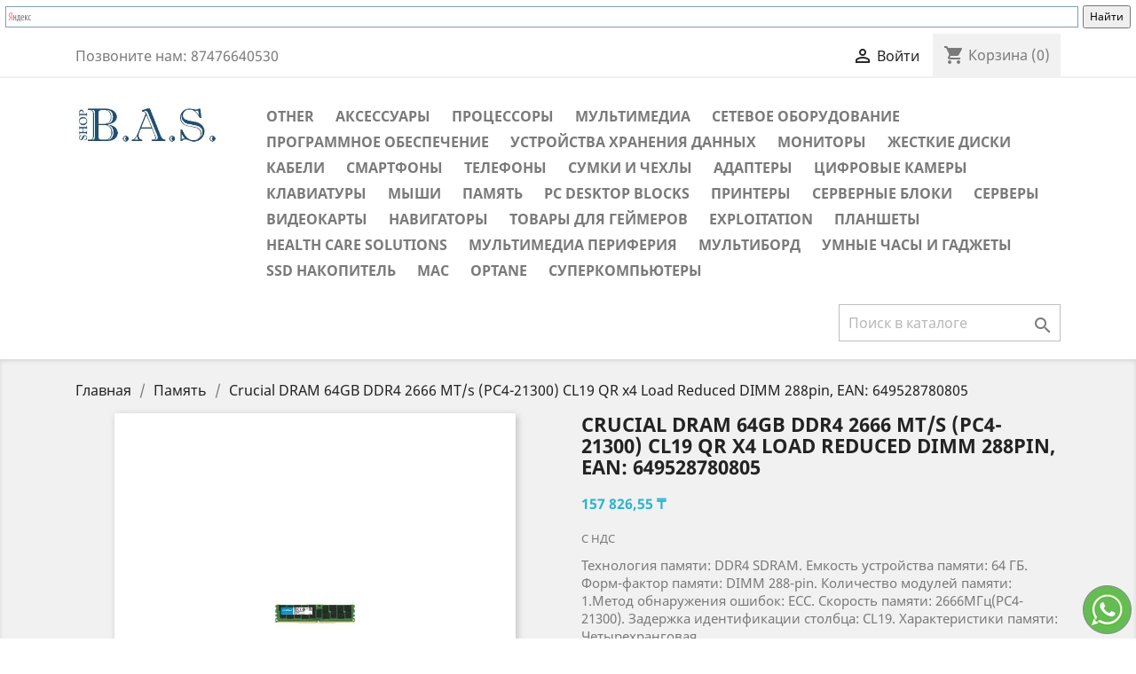

--- FILE ---
content_type: text/html; charset=utf-8
request_url: https://www.basshop.kz/pamyat/1461-crucial-dram-64gb-ddr4-2666-mt-s-pc4-21300-cl19-qr-x4-load-reduced-dimm-288pin-ean-649528780805-649528780805.html
body_size: 139915
content:
<!doctype html>
<html lang="ru">

  <head>
    
      
 <!-- Yandex.Metrika counter -->
<script type="text/javascript" >
   (function(m,e,t,r,i,k,a){m[i]=m[i]||function(){(m[i].a=m[i].a||[]).push(arguments)};
   m[i].l=1*new Date();k=e.createElement(t),a=e.getElementsByTagName(t)[0],k.async=1,k.src=r,a.parentNode.insertBefore(k,a)})
   (window, document, "script", "https://mc.yandex.ru/metrika/tag.js", "ym");

   ym(70790722, "init", {
        clickmap:true,
        trackLinks:true,
        accurateTrackBounce:true,
        webvisor:true,
        ecommerce:"dataLayer"
   });
</script>
<noscript><div><img src="https://mc.yandex.ru/watch/70790722" style="position:absolute; left:-9999px;" alt="" /></div></noscript>
<!-- /Yandex.Metrika counter -->


  <meta charset="utf-8">


  <meta http-equiv="x-ua-compatible" content="ie=edge">



  <link rel="canonical" href="https://www.basshop.kz/pamyat/1461-crucial-dram-64gb-ddr4-2666-mt-s-pc4-21300-cl19-qr-x4-load-reduced-dimm-288pin-ean-649528780805-649528780805.html">

  <title>Crucial DRAM 64GB DDR4  2666 MT/s (PC4-21300) CL19 QR x4 Load Reduced DIMM 288pin, EAN: 649528780805</title>
  <meta name="description" content="Технология памяти: DDR4 SDRAM. Емкость устройства памяти: 64 ГБ. Форм-фактор памяти: DIMM 288-pin. Количество модулей памяти: 1.Метод обнаружения ошибок: ECC. Скорость памяти: 2666МГц(PC4-21300). Задержка идентификации столбца: CL19. Характеристики памяти: Четырехранговая Сниженная нагрузка. Совместимые устройства: Сервер Other. Номинальное напряжение питания: 1.2 В. Тип упаковки: Розничная. Гарантия: Да. Гарантийный срок: 99999 мес.. Критерий оценки гарантии: Серийный номер. Вес упаковки брутто: 0.04 кг. Штук в упаковке: 1. Вес коробки брутто: 0.04 кг. Упаковок в коробке: 1. EAN Код">
  <meta name="keywords" content="">
      
                  <link rel="alternate" href="https://www.basshop.kz/pamyat/1461-crucial-dram-64gb-ddr4-2666-mt-s-pc4-21300-cl19-qr-x4-load-reduced-dimm-288pin-ean-649528780805-649528780805.html" hreflang="ru-ru">
        



  <meta name="viewport" content="width=device-width, initial-scale=1">



  <link rel="icon" type="image/vnd.microsoft.icon" href="/img/favicon.ico?1607448255">
  <link rel="shortcut icon" type="image/x-icon" href="/img/favicon.ico?1607448255">



    <link rel="stylesheet" href="https://www.basshop.kz/themes/classic/assets/css/theme.css" type="text/css" media="all">
  <link rel="stylesheet" href="https://www.basshop.kz/modules/quickbuy/views/css/front.css" type="text/css" media="all">
  <link rel="stylesheet" href="https://www.basshop.kz/modules/whatsapp//views/css/whatsapp.css" type="text/css" media="all">
  <link rel="stylesheet" href="https://www.basshop.kz/js/jquery/ui/themes/base/minified/jquery-ui.min.css" type="text/css" media="all">
  <link rel="stylesheet" href="https://www.basshop.kz/js/jquery/ui/themes/base/minified/jquery.ui.theme.min.css" type="text/css" media="all">
  <link rel="stylesheet" href="https://www.basshop.kz/js/jquery/plugins/fancybox/jquery.fancybox.css" type="text/css" media="all">
  <link rel="stylesheet" href="https://www.basshop.kz/modules/ps_imageslider/css/homeslider.css" type="text/css" media="all">
  <link rel="stylesheet" href="https://www.basshop.kz/themes/classic/assets/css/custom.css" type="text/css" media="all">




  

  <script type="text/javascript">
        var prestashop = {"cart":{"products":[],"totals":{"total":{"type":"total","label":"\u0418\u0442\u043e\u0433\u043e, \u043a \u043e\u043f\u043b\u0430\u0442\u0435:","amount":0,"value":"0,00\u00a0\u20b8"},"total_including_tax":{"type":"total","label":"\u0418\u0442\u043e\u0433\u043e (\u043d\u0430\u043b\u043e\u0433 \u0432\u043a\u043b\u044e\u0447\u0435\u043d)","amount":0,"value":"0,00\u00a0\u20b8"},"total_excluding_tax":{"type":"total","label":"\u0418\u0442\u043e\u0433\u043e (\u0438\u0441\u043a\u043b\u044e\u0447\u0430\u044f \u043d\u0430\u043b\u043e\u0433)","amount":0,"value":"0,00\u00a0\u20b8"}},"subtotals":{"products":{"type":"products","label":"\u0421\u0443\u043c\u043c\u0430","amount":0,"value":"0,00\u00a0\u20b8"},"discounts":null,"shipping":{"type":"shipping","label":"\u0414\u043e\u0441\u0442\u0430\u0432\u043a\u0430","amount":0,"value":"\u0411\u0435\u0441\u043f\u043b\u0430\u0442\u043d\u043e!"},"tax":null},"products_count":0,"summary_string":"0 \u0448\u0442.","vouchers":{"allowed":0,"added":[]},"discounts":[],"minimalPurchase":0,"minimalPurchaseRequired":""},"currency":{"name":"\u041a\u0430\u0437\u0430\u0445\u0441\u043a\u0438\u0439 \u0442\u0435\u043d\u0433\u0435","iso_code":"KZT","iso_code_num":"398","sign":"\u20b8"},"customer":{"lastname":null,"firstname":null,"email":null,"birthday":null,"newsletter":null,"newsletter_date_add":null,"optin":null,"website":null,"company":null,"siret":null,"ape":null,"is_logged":false,"gender":{"type":null,"name":null},"addresses":[]},"language":{"name":"\u0420\u0443\u0441\u0441\u043a\u0438\u0439 (Russian)","iso_code":"ru","locale":"ru-RU","language_code":"ru-ru","is_rtl":"0","date_format_lite":"Y-m-d","date_format_full":"Y-m-d H:i:s","id":1},"page":{"title":"","canonical":null,"meta":{"title":"Crucial DRAM 64GB DDR4  2666 MT\/s (PC4-21300) CL19 QR x4 Load Reduced DIMM 288pin, EAN: 649528780805","description":"\u0422\u0435\u0445\u043d\u043e\u043b\u043e\u0433\u0438\u044f \u043f\u0430\u043c\u044f\u0442\u0438: DDR4 SDRAM. \u0415\u043c\u043a\u043e\u0441\u0442\u044c \u0443\u0441\u0442\u0440\u043e\u0439\u0441\u0442\u0432\u0430 \u043f\u0430\u043c\u044f\u0442\u0438: 64 \u0413\u0411. \u0424\u043e\u0440\u043c-\u0444\u0430\u043a\u0442\u043e\u0440 \u043f\u0430\u043c\u044f\u0442\u0438: DIMM 288-pin. \u041a\u043e\u043b\u0438\u0447\u0435\u0441\u0442\u0432\u043e \u043c\u043e\u0434\u0443\u043b\u0435\u0439 \u043f\u0430\u043c\u044f\u0442\u0438: 1.\u041c\u0435\u0442\u043e\u0434 \u043e\u0431\u043d\u0430\u0440\u0443\u0436\u0435\u043d\u0438\u044f \u043e\u0448\u0438\u0431\u043e\u043a: ECC. \u0421\u043a\u043e\u0440\u043e\u0441\u0442\u044c \u043f\u0430\u043c\u044f\u0442\u0438: 2666\u041c\u0413\u0446(PC4-21300). \u0417\u0430\u0434\u0435\u0440\u0436\u043a\u0430 \u0438\u0434\u0435\u043d\u0442\u0438\u0444\u0438\u043a\u0430\u0446\u0438\u0438 \u0441\u0442\u043e\u043b\u0431\u0446\u0430: CL19. \u0425\u0430\u0440\u0430\u043a\u0442\u0435\u0440\u0438\u0441\u0442\u0438\u043a\u0438 \u043f\u0430\u043c\u044f\u0442\u0438: \u0427\u0435\u0442\u044b\u0440\u0435\u0445\u0440\u0430\u043d\u0433\u043e\u0432\u0430\u044f \u0421\u043d\u0438\u0436\u0435\u043d\u043d\u0430\u044f \u043d\u0430\u0433\u0440\u0443\u0437\u043a\u0430. \u0421\u043e\u0432\u043c\u0435\u0441\u0442\u0438\u043c\u044b\u0435 \u0443\u0441\u0442\u0440\u043e\u0439\u0441\u0442\u0432\u0430: \u0421\u0435\u0440\u0432\u0435\u0440 Other. \u041d\u043e\u043c\u0438\u043d\u0430\u043b\u044c\u043d\u043e\u0435 \u043d\u0430\u043f\u0440\u044f\u0436\u0435\u043d\u0438\u0435 \u043f\u0438\u0442\u0430\u043d\u0438\u044f: 1.2 \u0412. \u0422\u0438\u043f \u0443\u043f\u0430\u043a\u043e\u0432\u043a\u0438: \u0420\u043e\u0437\u043d\u0438\u0447\u043d\u0430\u044f. \u0413\u0430\u0440\u0430\u043d\u0442\u0438\u044f: \u0414\u0430. \u0413\u0430\u0440\u0430\u043d\u0442\u0438\u0439\u043d\u044b\u0439 \u0441\u0440\u043e\u043a: 99999 \u043c\u0435\u0441.. \u041a\u0440\u0438\u0442\u0435\u0440\u0438\u0439 \u043e\u0446\u0435\u043d\u043a\u0438 \u0433\u0430\u0440\u0430\u043d\u0442\u0438\u0438: \u0421\u0435\u0440\u0438\u0439\u043d\u044b\u0439 \u043d\u043e\u043c\u0435\u0440. \u0412\u0435\u0441 \u0443\u043f\u0430\u043a\u043e\u0432\u043a\u0438 \u0431\u0440\u0443\u0442\u0442\u043e: 0.04 \u043a\u0433. \u0428\u0442\u0443\u043a \u0432 \u0443\u043f\u0430\u043a\u043e\u0432\u043a\u0435: 1. \u0412\u0435\u0441 \u043a\u043e\u0440\u043e\u0431\u043a\u0438 \u0431\u0440\u0443\u0442\u0442\u043e: 0.04 \u043a\u0433. \u0423\u043f\u0430\u043a\u043e\u0432\u043e\u043a \u0432 \u043a\u043e\u0440\u043e\u0431\u043a\u0435: 1. EAN \u041a\u043e\u0434","keywords":"","robots":"index"},"page_name":"product","body_classes":{"lang-ru":true,"lang-rtl":false,"country-KZ":true,"currency-KZT":true,"layout-full-width":true,"page-product":true,"tax-display-enabled":true,"product-id-1461":true,"product-Crucial DRAM 64GB DDR4  2666 MT\/s (PC4-21300) CL19 QR x4 Load Reduced DIMM 288pin, EAN: 649528780805":true,"product-id-category-27":true,"product-id-manufacturer-21":true,"product-id-supplier-2":true,"product-available-for-order":true},"admin_notifications":[]},"shop":{"name":"BASShop","logo":"\/img\/basshop-logo-1602691884.jpg","stores_icon":"\/img\/logo_stores.png","favicon":"\/img\/favicon.ico"},"urls":{"base_url":"https:\/\/www.basshop.kz\/","current_url":"https:\/\/www.basshop.kz\/pamyat\/1461-crucial-dram-64gb-ddr4-2666-mt-s-pc4-21300-cl19-qr-x4-load-reduced-dimm-288pin-ean-649528780805-649528780805.html","shop_domain_url":"https:\/\/www.basshop.kz","img_ps_url":"https:\/\/www.basshop.kz\/img\/","img_cat_url":"https:\/\/www.basshop.kz\/img\/c\/","img_lang_url":"https:\/\/www.basshop.kz\/img\/l\/","img_prod_url":"https:\/\/www.basshop.kz\/img\/p\/","img_manu_url":"https:\/\/www.basshop.kz\/img\/m\/","img_sup_url":"https:\/\/www.basshop.kz\/img\/su\/","img_ship_url":"https:\/\/www.basshop.kz\/img\/s\/","img_store_url":"https:\/\/www.basshop.kz\/img\/st\/","img_col_url":"https:\/\/www.basshop.kz\/img\/co\/","img_url":"https:\/\/www.basshop.kz\/themes\/classic\/assets\/img\/","css_url":"https:\/\/www.basshop.kz\/themes\/classic\/assets\/css\/","js_url":"https:\/\/www.basshop.kz\/themes\/classic\/assets\/js\/","pic_url":"https:\/\/www.basshop.kz\/upload\/","pages":{"address":"https:\/\/www.basshop.kz\/address","addresses":"https:\/\/www.basshop.kz\/addresses","authentication":"https:\/\/www.basshop.kz\/login","cart":"https:\/\/www.basshop.kz\/cart","category":"https:\/\/www.basshop.kz\/index.php?controller=category","cms":"https:\/\/www.basshop.kz\/index.php?controller=cms","contact":"https:\/\/www.basshop.kz\/contact-us","discount":"https:\/\/www.basshop.kz\/discount","guest_tracking":"https:\/\/www.basshop.kz\/guest-tracking","history":"https:\/\/www.basshop.kz\/order-history","identity":"https:\/\/www.basshop.kz\/identity","index":"https:\/\/www.basshop.kz\/","my_account":"https:\/\/www.basshop.kz\/my-account","order_confirmation":"https:\/\/www.basshop.kz\/order-confirmation","order_detail":"https:\/\/www.basshop.kz\/index.php?controller=order-detail","order_follow":"https:\/\/www.basshop.kz\/order-follow","order":"https:\/\/www.basshop.kz\/\u0437\u0430\u043a\u0430\u0437","order_return":"https:\/\/www.basshop.kz\/index.php?controller=order-return","order_slip":"https:\/\/www.basshop.kz\/credit-slip","pagenotfound":"https:\/\/www.basshop.kz\/page-not-found","password":"https:\/\/www.basshop.kz\/password-recovery","pdf_invoice":"https:\/\/www.basshop.kz\/index.php?controller=pdf-invoice","pdf_order_return":"https:\/\/www.basshop.kz\/index.php?controller=pdf-order-return","pdf_order_slip":"https:\/\/www.basshop.kz\/index.php?controller=pdf-order-slip","prices_drop":"https:\/\/www.basshop.kz\/prices-drop","product":"https:\/\/www.basshop.kz\/index.php?controller=product","search":"https:\/\/www.basshop.kz\/search","sitemap":"https:\/\/www.basshop.kz\/\u043a\u0430\u0440\u0442\u0430 \u0441\u0430\u0439\u0442\u0430","stores":"https:\/\/www.basshop.kz\/stores","supplier":"https:\/\/www.basshop.kz\/supplier","register":"https:\/\/www.basshop.kz\/login?create_account=1","order_login":"https:\/\/www.basshop.kz\/\u0437\u0430\u043a\u0430\u0437?login=1"},"alternative_langs":{"ru-ru":"https:\/\/www.basshop.kz\/pamyat\/1461-crucial-dram-64gb-ddr4-2666-mt-s-pc4-21300-cl19-qr-x4-load-reduced-dimm-288pin-ean-649528780805-649528780805.html"},"theme_assets":"\/themes\/classic\/assets\/","actions":{"logout":"https:\/\/www.basshop.kz\/?mylogout="},"no_picture_image":{"bySize":{"small_default":{"url":"https:\/\/www.basshop.kz\/img\/p\/ru-default-small_default.jpg","width":98,"height":98},"cart_default":{"url":"https:\/\/www.basshop.kz\/img\/p\/ru-default-cart_default.jpg","width":125,"height":125},"home_default":{"url":"https:\/\/www.basshop.kz\/img\/p\/ru-default-home_default.jpg","width":250,"height":250},"medium_default":{"url":"https:\/\/www.basshop.kz\/img\/p\/ru-default-medium_default.jpg","width":452,"height":452},"large_default":{"url":"https:\/\/www.basshop.kz\/img\/p\/ru-default-large_default.jpg","width":800,"height":800}},"small":{"url":"https:\/\/www.basshop.kz\/img\/p\/ru-default-small_default.jpg","width":98,"height":98},"medium":{"url":"https:\/\/www.basshop.kz\/img\/p\/ru-default-home_default.jpg","width":250,"height":250},"large":{"url":"https:\/\/www.basshop.kz\/img\/p\/ru-default-large_default.jpg","width":800,"height":800},"legend":""}},"configuration":{"display_taxes_label":true,"display_prices_tax_incl":true,"is_catalog":false,"show_prices":true,"opt_in":{"partner":true},"quantity_discount":{"type":"discount","label":"\u0421\u043a\u0438\u0434\u043a\u0430"},"voucher_enabled":0,"return_enabled":1},"field_required":[],"breadcrumb":{"links":[{"title":"\u0413\u043b\u0430\u0432\u043d\u0430\u044f","url":"https:\/\/www.basshop.kz\/"},{"title":"\u041f\u0430\u043c\u044f\u0442\u044c","url":"https:\/\/www.basshop.kz\/27-pamyat"},{"title":"Crucial DRAM 64GB DDR4  2666 MT\/s (PC4-21300) CL19 QR x4 Load Reduced DIMM 288pin, EAN: 649528780805","url":"https:\/\/www.basshop.kz\/pamyat\/1461-crucial-dram-64gb-ddr4-2666-mt-s-pc4-21300-cl19-qr-x4-load-reduced-dimm-288pin-ean-649528780805-649528780805.html"}],"count":3},"link":{"protocol_link":"https:\/\/","protocol_content":"https:\/\/"},"time":1768848032,"static_token":"bdc258cf6e717283a1b346c6ad6b8952","token":"6b1edc4f805e8de19b27118478172fa7"};
        var psemailsubscription_subscription = "https:\/\/www.basshop.kz\/module\/ps_emailsubscription\/subscription";
      </script>



  <script>
    var qb_mask = "+7 (999) 999-9999";
    var qb_text_phone_error = "Пожалуйста, введите правильный номер телефона";
    var qb_url = "/modules/quickbuy/ajax.php";
    var qb_text_error = "Неизвестная ошибка";
    var qb_text_thanks = "Спасибо за заказ! Мы скоро свяжемся с вами.";
</script><!-- emarketing start -->


<!-- emarketing end -->




<div class="ya-site-form ya-site-form_inited_no" data-bem="{&quot;action&quot;:&quot;https://yandex.ru/search/site/&quot;,&quot;arrow&quot;:false,&quot;bg&quot;:&quot;transparent&quot;,&quot;fontsize&quot;:12,&quot;fg&quot;:&quot;#000000&quot;,&quot;language&quot;:&quot;ru&quot;,&quot;logo&quot;:&quot;rb&quot;,&quot;publicname&quot;:&quot;Yandex Site Search #2436862&quot;,&quot;suggest&quot;:true,&quot;target&quot;:&quot;_blank&quot;,&quot;tld&quot;:&quot;ru&quot;,&quot;type&quot;:2,&quot;usebigdictionary&quot;:true,&quot;searchid&quot;:2436862,&quot;input_fg&quot;:&quot;#000000&quot;,&quot;input_bg&quot;:&quot;#ffffff&quot;,&quot;input_fontStyle&quot;:&quot;normal&quot;,&quot;input_fontWeight&quot;:&quot;normal&quot;,&quot;input_placeholder&quot;:null,&quot;input_placeholderColor&quot;:&quot;#000000&quot;,&quot;input_borderColor&quot;:&quot;#7f9db9&quot;}"><form action="https://yandex.ru/search/site/" method="get" target="_blank" accept-charset="utf-8"><input type="hidden" name="searchid" value="2436862"/><input type="hidden" name="l10n" value="ru"/><input type="hidden" name="reqenc" value=""/><input type="search" name="text" value=""/><input type="submit" value="Найти"/></form></div><style type="text/css">.ya-page_js_yes .ya-site-form_inited_no { display: none; }</style><script type="text/javascript">(function(w,d,c){var s=d.createElement('script'),h=d.getElementsByTagName('script')[0],e=d.documentElement;if((' '+e.className+' ').indexOf(' ya-page_js_yes ')===-1){e.className+=' ya-page_js_yes';}s.type='text/javascript';s.async=true;s.charset='utf-8';s.src=(d.location.protocol==='https:'?'https:':'http:')+'//site.yandex.net/v2.0/js/all.js';h.parentNode.insertBefore(s,h);(w[c]||(w[c]=[])).push(function(){Ya.Site.Form.init()})})(window,document,'yandex_site_callbacks');</script>
    
  <meta property="og:type" content="product">
  <meta property="og:url" content="https://www.basshop.kz/pamyat/1461-crucial-dram-64gb-ddr4-2666-mt-s-pc4-21300-cl19-qr-x4-load-reduced-dimm-288pin-ean-649528780805-649528780805.html">
  <meta property="og:title" content="Crucial DRAM 64GB DDR4  2666 MT/s (PC4-21300) CL19 QR x4 Load Reduced DIMM 288pin, EAN: 649528780805">
  <meta property="og:site_name" content="BASShop">
  <meta property="og:description" content="Технология памяти: DDR4 SDRAM. Емкость устройства памяти: 64 ГБ. Форм-фактор памяти: DIMM 288-pin. Количество модулей памяти: 1.Метод обнаружения ошибок: ECC. Скорость памяти: 2666МГц(PC4-21300). Задержка идентификации столбца: CL19. Характеристики памяти: Четырехранговая Сниженная нагрузка. Совместимые устройства: Сервер Other. Номинальное напряжение питания: 1.2 В. Тип упаковки: Розничная. Гарантия: Да. Гарантийный срок: 99999 мес.. Критерий оценки гарантии: Серийный номер. Вес упаковки брутто: 0.04 кг. Штук в упаковке: 1. Вес коробки брутто: 0.04 кг. Упаковок в коробке: 1. EAN Код">
  <meta property="og:image" content="https://www.basshop.kz/4685-large_default/crucial-dram-64gb-ddr4-2666-mt-s-pc4-21300-cl19-qr-x4-load-reduced-dimm-288pin-ean-649528780805.jpg">
      <meta property="product:pretax_price:amount" content="157826.55">
    <meta property="product:pretax_price:currency" content="KZT">
    <meta property="product:price:amount" content="157826.55">
    <meta property="product:price:currency" content="KZT">
    
  </head>

  <body id="product" class="lang-ru country-kz currency-kzt layout-full-width page-product tax-display-enabled product-id-1461 product-crucial-dram-64gb-ddr4-2666-mt-s-pc4-21300-cl19-qr-x4-load-reduced-dimm-288pin-ean-649528780805 product-id-category-27 product-id-manufacturer-21 product-id-supplier-2 product-available-for-order">

    
      
    

    <main>
      
              

      <header id="header">
        
          
  <div class="header-banner">
    
  </div>



  <nav class="header-nav">
    <div class="container">
      <div class="row">
        <div class="hidden-sm-down">
          <div class="col-md-5 col-xs-12">
            <div id="_desktop_contact_link">
  <div id="contact-link">
                Позвоните нам: <span>87476640530</span>
      </div>
</div>

          </div>
          <div class="col-md-7 right-nav">
              <div id="_desktop_user_info">
  <div class="user-info">
          <a
        href="https://www.basshop.kz/my-account"
        title="Войти в учетную запись"
        rel="nofollow"
      >
        <i class="material-icons">&#xE7FF;</i>
        <span class="hidden-sm-down">Войти</span>
      </a>
      </div>
</div>
<div id="_desktop_cart">
  <div class="blockcart cart-preview inactive" data-refresh-url="//www.basshop.kz/module/ps_shoppingcart/ajax">
    <div class="header">
              <i class="material-icons shopping-cart">shopping_cart</i>
        <span class="hidden-sm-down">Корзина</span>
        <span class="cart-products-count">(0)</span>
          </div>
  </div>
</div>

          </div>
        </div>
        <div class="hidden-md-up text-sm-center mobile">
          <div class="float-xs-left" id="menu-icon">
            <i class="material-icons d-inline">&#xE5D2;</i>
          </div>
          <div class="float-xs-right" id="_mobile_cart"></div>
          <div class="float-xs-right" id="_mobile_user_info"></div>
          <div class="top-logo" id="_mobile_logo"></div>
          <div class="clearfix"></div>
        </div>
      </div>
    </div>
  </nav>



  <div class="header-top">
    <div class="container">
       <div class="row">
        <div class="col-md-2 hidden-sm-down" id="_desktop_logo">
                            <a href="https://www.basshop.kz/">
                  <img class="logo img-responsive" src="/img/basshop-logo-1602691884.jpg" alt="BASShop">
                </a>
                    </div>
        <div class="col-md-10 col-sm-12 position-static">
          

<div class="menu js-top-menu position-static hidden-sm-down" id="_desktop_top_menu">
    
          <ul class="top-menu" id="top-menu" data-depth="0">
                    <li class="category" id="category-10">
                          <a
                class="dropdown-item"
                href="https://www.basshop.kz/10-other" data-depth="0"
                              >
                                Other
              </a>
                          </li>
                    <li class="category" id="category-11">
                          <a
                class="dropdown-item"
                href="https://www.basshop.kz/11-aksessuary" data-depth="0"
                              >
                                Аксессуары
              </a>
                          </li>
                    <li class="category" id="category-12">
                          <a
                class="dropdown-item"
                href="https://www.basshop.kz/12-processory" data-depth="0"
                              >
                                Процессоры
              </a>
                          </li>
                    <li class="category" id="category-13">
                          <a
                class="dropdown-item"
                href="https://www.basshop.kz/13-multimedia" data-depth="0"
                              >
                                Мультимедиа
              </a>
                          </li>
                    <li class="category" id="category-14">
                          <a
                class="dropdown-item"
                href="https://www.basshop.kz/14-setevoe-oborudovanie" data-depth="0"
                              >
                                Сетевое оборудование
              </a>
                          </li>
                    <li class="category" id="category-15">
                          <a
                class="dropdown-item"
                href="https://www.basshop.kz/15-programmnoe-obespechenie" data-depth="0"
                              >
                                Программное обеспечение
              </a>
                          </li>
                    <li class="category" id="category-16">
                          <a
                class="dropdown-item"
                href="https://www.basshop.kz/16-ustrojstva-khraneniya-dannykh" data-depth="0"
                              >
                                Устройства хранения данных
              </a>
                          </li>
                    <li class="category" id="category-17">
                          <a
                class="dropdown-item"
                href="https://www.basshop.kz/17-monitory" data-depth="0"
                              >
                                Мониторы
              </a>
                          </li>
                    <li class="category" id="category-18">
                          <a
                class="dropdown-item"
                href="https://www.basshop.kz/18-zhestkie-diski" data-depth="0"
                              >
                                Жесткие диски
              </a>
                          </li>
                    <li class="category" id="category-19">
                          <a
                class="dropdown-item"
                href="https://www.basshop.kz/19-kabeli" data-depth="0"
                              >
                                Кабели
              </a>
                          </li>
                    <li class="category" id="category-20">
                          <a
                class="dropdown-item"
                href="https://www.basshop.kz/20-smartfony" data-depth="0"
                              >
                                                                      <span class="float-xs-right hidden-md-up">
                    <span data-target="#top_sub_menu_41625" data-toggle="collapse" class="navbar-toggler collapse-icons">
                      <i class="material-icons add">&#xE313;</i>
                      <i class="material-icons remove">&#xE316;</i>
                    </span>
                  </span>
                                Смартфоны
              </a>
                            <div  class="popover sub-menu js-sub-menu collapse" id="top_sub_menu_41625">
                
          <ul class="top-menu"  data-depth="1">
                    <li class="category" id="category-21">
                          <a
                class="dropdown-item dropdown-submenu"
                href="https://www.basshop.kz/21-telefony" data-depth="1"
                              >
                                Телефоны
              </a>
                          </li>
              </ul>
    
              </div>
                          </li>
                    <li class="category" id="category-21">
                          <a
                class="dropdown-item"
                href="https://www.basshop.kz/21-telefony" data-depth="0"
                              >
                                Телефоны
              </a>
                          </li>
                    <li class="category" id="category-22">
                          <a
                class="dropdown-item"
                href="https://www.basshop.kz/22-sumki-i-chekhly" data-depth="0"
                              >
                                Сумки и чехлы
              </a>
                          </li>
                    <li class="category" id="category-23">
                          <a
                class="dropdown-item"
                href="https://www.basshop.kz/23-adaptery" data-depth="0"
                              >
                                Адаптеры
              </a>
                          </li>
                    <li class="category" id="category-24">
                          <a
                class="dropdown-item"
                href="https://www.basshop.kz/24-cifrovye-kamery" data-depth="0"
                              >
                                Цифровые камеры
              </a>
                          </li>
                    <li class="category" id="category-25">
                          <a
                class="dropdown-item"
                href="https://www.basshop.kz/25-klaviatury" data-depth="0"
                              >
                                                                      <span class="float-xs-right hidden-md-up">
                    <span data-target="#top_sub_menu_44834" data-toggle="collapse" class="navbar-toggler collapse-icons">
                      <i class="material-icons add">&#xE313;</i>
                      <i class="material-icons remove">&#xE316;</i>
                    </span>
                  </span>
                                Клавиатуры
              </a>
                            <div  class="popover sub-menu js-sub-menu collapse" id="top_sub_menu_44834">
                
          <ul class="top-menu"  data-depth="1">
                    <li class="category" id="category-26">
                          <a
                class="dropdown-item dropdown-submenu"
                href="https://www.basshop.kz/26-myshi" data-depth="1"
                              >
                                Мыши
              </a>
                          </li>
              </ul>
    
              </div>
                          </li>
                    <li class="category" id="category-26">
                          <a
                class="dropdown-item"
                href="https://www.basshop.kz/26-myshi" data-depth="0"
                              >
                                Мыши
              </a>
                          </li>
                    <li class="category" id="category-27">
                          <a
                class="dropdown-item"
                href="https://www.basshop.kz/27-pamyat" data-depth="0"
                              >
                                Память
              </a>
                          </li>
                    <li class="category" id="category-28">
                          <a
                class="dropdown-item"
                href="https://www.basshop.kz/28-pc-desktop-blocks" data-depth="0"
                              >
                                PC desktop blocks
              </a>
                          </li>
                    <li class="category" id="category-29">
                          <a
                class="dropdown-item"
                href="https://www.basshop.kz/29-printery" data-depth="0"
                              >
                                Принтеры
              </a>
                          </li>
                    <li class="category" id="category-30">
                          <a
                class="dropdown-item"
                href="https://www.basshop.kz/30-servernye-bloki" data-depth="0"
                              >
                                Серверные блоки
              </a>
                          </li>
                    <li class="category" id="category-31">
                          <a
                class="dropdown-item"
                href="https://www.basshop.kz/31-servery" data-depth="0"
                              >
                                Серверы
              </a>
                          </li>
                    <li class="category" id="category-32">
                          <a
                class="dropdown-item"
                href="https://www.basshop.kz/32-videokarty" data-depth="0"
                              >
                                Видеокарты
              </a>
                          </li>
                    <li class="category" id="category-33">
                          <a
                class="dropdown-item"
                href="https://www.basshop.kz/33-navigatory" data-depth="0"
                              >
                                Навигаторы
              </a>
                          </li>
                    <li class="category" id="category-34">
                          <a
                class="dropdown-item"
                href="https://www.basshop.kz/34-tovary-dlya-gejmerov" data-depth="0"
                              >
                                Товары для геймеров
              </a>
                          </li>
                    <li class="category" id="category-35">
                          <a
                class="dropdown-item"
                href="https://www.basshop.kz/35-exploitation" data-depth="0"
                              >
                                exploitation
              </a>
                          </li>
                    <li class="category" id="category-36">
                          <a
                class="dropdown-item"
                href="https://www.basshop.kz/36-planshety" data-depth="0"
                              >
                                Планшеты
              </a>
                          </li>
                    <li class="category" id="category-37">
                          <a
                class="dropdown-item"
                href="https://www.basshop.kz/37-health-care-solutions" data-depth="0"
                              >
                                Health Care Solutions
              </a>
                          </li>
                    <li class="category" id="category-38">
                          <a
                class="dropdown-item"
                href="https://www.basshop.kz/38-multimedia-periferiya" data-depth="0"
                              >
                                Мультимедиа периферия
              </a>
                          </li>
                    <li class="category" id="category-39">
                          <a
                class="dropdown-item"
                href="https://www.basshop.kz/39-multibord" data-depth="0"
                              >
                                Мультиборд
              </a>
                          </li>
                    <li class="category" id="category-40">
                          <a
                class="dropdown-item"
                href="https://www.basshop.kz/40-umnye-chasy-i-gadzhety" data-depth="0"
                              >
                                Умные часы и гаджеты
              </a>
                          </li>
                    <li class="category" id="category-41">
                          <a
                class="dropdown-item"
                href="https://www.basshop.kz/41-ssd-nakopitel" data-depth="0"
                              >
                                SSD накопитель
              </a>
                          </li>
                    <li class="category" id="category-42">
                          <a
                class="dropdown-item"
                href="https://www.basshop.kz/42-mac" data-depth="0"
                              >
                                Mac
              </a>
                          </li>
                    <li class="category" id="category-43">
                          <a
                class="dropdown-item"
                href="https://www.basshop.kz/43-optane" data-depth="0"
                              >
                                Optane
              </a>
                          </li>
                    <li class="category" id="category-44">
                          <a
                class="dropdown-item"
                href="https://www.basshop.kz/44-superkompyutery" data-depth="0"
                              >
                                Суперкомпьютеры
              </a>
                          </li>
              </ul>
    
    <div class="clearfix"></div>
</div>
<!-- Block search module TOP -->
<div id="search_widget" class="search-widget" data-search-controller-url="//www.basshop.kz/search">
	<form method="get" action="//www.basshop.kz/search">
		<input type="hidden" name="controller" value="search">
		<input type="text" name="s" value="" placeholder="Поиск в каталоге" aria-label="Поиск">
		<button type="submit">
			<i class="material-icons search">&#xE8B6;</i>
      <span class="hidden-xl-down">Поиск</span>
		</button>
	</form>
</div>
<!-- /Block search module TOP -->

          <div class="clearfix"></div>
        </div>
      </div>
      <div id="mobile_top_menu_wrapper" class="row hidden-md-up" style="display:none;">
        <div class="js-top-menu mobile" id="_mobile_top_menu"></div>
        <div class="js-top-menu-bottom">
          <div id="_mobile_currency_selector"></div>
          <div id="_mobile_language_selector"></div>
          <div id="_mobile_contact_link"></div>
        </div>
      </div>
    </div>
  </div>
  

        
      </header>

      
        
<aside id="notifications">
  <div class="container">
    
    
    
      </div>
</aside>
      

      <section id="wrapper">
        
        <div class="container">
          
            <nav data-depth="3" class="breadcrumb hidden-sm-down">
  <ol itemscope itemtype="http://schema.org/BreadcrumbList">
    
              
          <li itemprop="itemListElement" itemscope itemtype="http://schema.org/ListItem">
            <a itemprop="item" href="https://www.basshop.kz/">
              <span itemprop="name">Главная</span>
            </a>
            <meta itemprop="position" content="1">
          </li>
        
              
          <li itemprop="itemListElement" itemscope itemtype="http://schema.org/ListItem">
            <a itemprop="item" href="https://www.basshop.kz/27-pamyat">
              <span itemprop="name">Память</span>
            </a>
            <meta itemprop="position" content="2">
          </li>
        
              
          <li itemprop="itemListElement" itemscope itemtype="http://schema.org/ListItem">
            <a itemprop="item" href="https://www.basshop.kz/pamyat/1461-crucial-dram-64gb-ddr4-2666-mt-s-pc4-21300-cl19-qr-x4-load-reduced-dimm-288pin-ean-649528780805-649528780805.html">
              <span itemprop="name">Crucial DRAM 64GB DDR4  2666 MT/s (PC4-21300) CL19 QR x4 Load Reduced DIMM 288pin, EAN: 649528780805</span>
            </a>
            <meta itemprop="position" content="3">
          </li>
        
          
  </ol>
</nav>
          

          

          
  <div id="content-wrapper">
    
    

  <section id="main" itemscope itemtype="https://schema.org/Product">
    <meta itemprop="url" content="https://www.basshop.kz/pamyat/1461-crucial-dram-64gb-ddr4-2666-mt-s-pc4-21300-cl19-qr-x4-load-reduced-dimm-288pin-ean-649528780805-649528780805.html">

    <div class="row product-container">
      <div class="col-md-6">
        
          <section class="page-content" id="content">
            
              <!-- @todo: use include file='catalog/_partials/product-flags.tpl'} -->
              
                <ul class="product-flags">
                                  </ul>
              

              
                <div class="images-container">
  
    <div class="product-cover">
              <img class="js-qv-product-cover" src="https://www.basshop.kz/4685-large_default/crucial-dram-64gb-ddr4-2666-mt-s-pc4-21300-cl19-qr-x4-load-reduced-dimm-288pin-ean-649528780805.jpg" alt="First alt text" title="First alt text" style="width:100%;" itemprop="image">
        <div class="layer hidden-sm-down" data-toggle="modal" data-target="#product-modal">
          <i class="material-icons zoom-in">&#xE8FF;</i>
        </div>
          </div>
  

  
    <div class="js-qv-mask mask">
      <ul class="product-images js-qv-product-images">
                  <li class="thumb-container">
            <img
              class="thumb js-thumb  selected "
              data-image-medium-src="https://www.basshop.kz/4685-medium_default/crucial-dram-64gb-ddr4-2666-mt-s-pc4-21300-cl19-qr-x4-load-reduced-dimm-288pin-ean-649528780805.jpg"
              data-image-large-src="https://www.basshop.kz/4685-large_default/crucial-dram-64gb-ddr4-2666-mt-s-pc4-21300-cl19-qr-x4-load-reduced-dimm-288pin-ean-649528780805.jpg"
              src="https://www.basshop.kz/4685-home_default/crucial-dram-64gb-ddr4-2666-mt-s-pc4-21300-cl19-qr-x4-load-reduced-dimm-288pin-ean-649528780805.jpg"
              alt="First alt text"
              title="First alt text"
              width="100"
              itemprop="image"
            >
          </li>
                  <li class="thumb-container">
            <img
              class="thumb js-thumb "
              data-image-medium-src="https://www.basshop.kz/4686-medium_default/crucial-dram-64gb-ddr4-2666-mt-s-pc4-21300-cl19-qr-x4-load-reduced-dimm-288pin-ean-649528780805.jpg"
              data-image-large-src="https://www.basshop.kz/4686-large_default/crucial-dram-64gb-ddr4-2666-mt-s-pc4-21300-cl19-qr-x4-load-reduced-dimm-288pin-ean-649528780805.jpg"
              src="https://www.basshop.kz/4686-home_default/crucial-dram-64gb-ddr4-2666-mt-s-pc4-21300-cl19-qr-x4-load-reduced-dimm-288pin-ean-649528780805.jpg"
              alt="Second alt text"
              title="Second alt text"
              width="100"
              itemprop="image"
            >
          </li>
              </ul>
    </div>
  
</div>

              
              <div class="scroll-box-arrows">
                <i class="material-icons left">&#xE314;</i>
                <i class="material-icons right">&#xE315;</i>
              </div>

            
          </section>
        
        </div>
        <div class="col-md-6">
          
            
              <h1 class="h1" itemprop="name">Crucial DRAM 64GB DDR4  2666 MT/s (PC4-21300) CL19 QR x4 Load Reduced DIMM 288pin, EAN: 649528780805</h1>
            
          
          
              <div class="product-prices">
    
          

    
      <div
        class="product-price h5 "
        itemprop="offers"
        itemscope
        itemtype="https://schema.org/Offer"
      >
        <link itemprop="availability" href="https://schema.org/InStock"/>
        <meta itemprop="priceCurrency" content="KZT">

        <div class="current-price">
          <span itemprop="price" content="157826.55">157 826,55 ₸</span>

                  </div>

        
                  
      </div>
    

    
          

    
          

    
          

    

    <div class="tax-shipping-delivery-label">
              С НДС
            
      
                        </div>
  </div>
          

          <div class="product-information">
            
              <div id="product-description-short-1461" itemprop="description"><p>Технология памяти: DDR4 SDRAM. Емкость устройства памяти: 64 ГБ. Форм-фактор памяти: DIMM 288-pin. Количество модулей памяти: 1.Метод обнаружения ошибок: ECC. Скорость памяти: 2666МГц(PC4-21300). Задержка идентификации столбца: CL19. Характеристики памяти: Четырехранговая <br />Сниженная нагрузка. Совместимые устройства: Сервер <br />Other. Номинальное напряжение питания: 1.2 В. Тип упаковки: Розничная. Гарантия: Да. Гарантийный срок: 99999 мес.. Критерий оценки гарантии: Серийный номер. Вес упаковки брутто: 0.04 кг. Штук в упаковке: 1. Вес коробки брутто: 0.04 кг. Упаковок в коробке: 1. EAN Код</p></div>
            

            
            <div class="product-actions">
              
                <form action="https://www.basshop.kz/cart" method="post" id="add-to-cart-or-refresh">
                  <input type="hidden" name="token" value="bdc258cf6e717283a1b346c6ad6b8952">
                  <input type="hidden" name="id_product" value="1461" id="product_page_product_id">
                  <input type="hidden" name="id_customization" value="0" id="product_customization_id">

                  
                    <div class="product-variants">
  </div>
                  

                  
                                      

                  
                    <section class="product-discounts">
  </section>
                  

                  
                    <div class="product-add-to-cart">
      <span class="control-label">Количество</span>

    
      <div class="product-quantity clearfix">
        <div class="qty">
          <input
            type="number"
            name="qty"
            id="quantity_wanted"
            value="1"
            class="input-group"
            min="1"
            aria-label="Количество"
          >
        </div>

        <div class="add">
          <button
            class="btn btn-primary add-to-cart"
            data-button-action="add-to-cart"
            type="submit"
                      >
            <i class="material-icons shopping-cart">&#xE547;</i>
            В корзину
          </button>
        </div>

        <div class="qb-wrp">
    <a href="#qb-1461" class="qb-btn btn"><span>Быстрый заказ</span></a>
    <div style="display:none">
        <div id="qb-1461" class="qb-form">
            <h2>Быстрый заказ</h2>
            <p class="moreinfo">
                <span class="qb-product-name">Crucial DRAM 64GB DDR4  2666 MT/s (PC4-21300) CL19 QR x4 Load Reduced DIMM 288pin, EAN: 649528780805 (арт. 2442)</span>
                <br /><br />
                Отправьте запрос на покупку этого товара. Мы скоро свяжемся с вами.
            </p>

            <div class="crow">
                <label for="quickbuy_name">Ваше имя:</label>
                <input type="text" class="qb_name qb-input-field form-control" name="quickbuy_name" value=""/>
            </div>
            <div class="crow">
                <label for="quickbuy_name">Ваш номер телефона: <sup>*</sup></label>
                <input type="text" class="qb_phone qb-input-field form-control" name="quickbuy_phone" value=""/>
            </div>
                        <div class="crow quickbuy_errors error"></div>
            <div class="crow quickbuy_success success"></div>
            <div class="buttons_wrp">
                <input type="hidden" name="quickbuy_id_product" value="1461" />
                <input type="hidden" name="token" value="bdc258cf6e717283a1b346c6ad6b8952" />
                <input type="submit" class="qb-btn-submit btn btn-default button button-small" value="Купить"/>
                <img class="qb-loader" src="/img/loader.gif" alt="Загрузка..." />
            </div>
        </div>
    </div>
</div>
      </div>
    

    
      <span id="product-availability">
              </span>
    

    
      <p class="product-minimal-quantity">
              </p>
    
  </div>
                  

                  
                    <div class="product-additional-info">
  
      <div class="social-sharing">
      <span>Поделиться</span>
      <ul>
                  <li class="facebook icon-gray"><a href="https://www.facebook.com/sharer.php?u=https%3A%2F%2Fwww.basshop.kz%2Fpamyat%2F1461-crucial-dram-64gb-ddr4-2666-mt-s-pc4-21300-cl19-qr-x4-load-reduced-dimm-288pin-ean-649528780805-649528780805.html" class="text-hide" title="Поделиться" target="_blank">Поделиться</a></li>
                  <li class="twitter icon-gray"><a href="https://twitter.com/intent/tweet?text=Crucial+DRAM+64GB+DDR4++2666+MT%2Fs+%28PC4-21300%29+CL19+QR+x4+Load+Reduced+DIMM+288pin%2C+EAN%3A+649528780805 https%3A%2F%2Fwww.basshop.kz%2Fpamyat%2F1461-crucial-dram-64gb-ddr4-2666-mt-s-pc4-21300-cl19-qr-x4-load-reduced-dimm-288pin-ean-649528780805-649528780805.html" class="text-hide" title="Твит" target="_blank">Твит</a></li>
                  <li class="pinterest icon-gray"><a href="https://www.pinterest.com/pin/create/button/?media=https%3A%2F%2Fwww.basshop.kz%2F4685%2Fcrucial-dram-64gb-ddr4-2666-mt-s-pc4-21300-cl19-qr-x4-load-reduced-dimm-288pin-ean-649528780805.jpg&amp;url=https%3A%2F%2Fwww.basshop.kz%2Fpamyat%2F1461-crucial-dram-64gb-ddr4-2666-mt-s-pc4-21300-cl19-qr-x4-load-reduced-dimm-288pin-ean-649528780805-649528780805.html" class="text-hide" title="Pinterest" target="_blank">Pinterest</a></li>
              </ul>
    </div>
  

</div>
                  

                                    
                </form>
              

            </div>

            
                <div id="block-reassurance">
    <ul>
              <li>
          <div class="block-reassurance-item">
            <img src="https://www.basshop.kz/modules/blockreassurance/img/ic_verified_user_black_36dp_1x.png" alt="Политика безопасности (правится в модуле &quot;Перестраховка клиентов&quot;)">
            <span class="h6">Политика безопасности (правится в модуле &quot;Перестраховка клиентов&quot;)</span>
          </div>
        </li>
              <li>
          <div class="block-reassurance-item">
            <img src="https://www.basshop.kz/modules/blockreassurance/img/ic_local_shipping_black_36dp_1x.png" alt="Политика доставки (правится в модуле &quot;Перестраховка клиентов&quot;)">
            <span class="h6">Политика доставки (правится в модуле &quot;Перестраховка клиентов&quot;)</span>
          </div>
        </li>
              <li>
          <div class="block-reassurance-item">
            <img src="https://www.basshop.kz/modules/blockreassurance/img/ic_swap_horiz_black_36dp_1x.png" alt="Политика возврата (правится в модуле &quot;Перестраховка клиентов&quot;)">
            <span class="h6">Политика возврата (правится в модуле &quot;Перестраховка клиентов&quot;)</span>
          </div>
        </li>
          </ul>
  </div>

            

            
              <div class="tabs">
                <ul class="nav nav-tabs" role="tablist">
                                      <li class="nav-item">
                       <a
                         class="nav-link active"
                         data-toggle="tab"
                         href="#description"
                         role="tab"
                         aria-controls="description"
                          aria-selected="true">Описание</a>
                    </li>
                                    <li class="nav-item">
                    <a
                      class="nav-link"
                      data-toggle="tab"
                      href="#product-details"
                      role="tab"
                      aria-controls="product-details"
                      >Подробнее о товаре</a>
                  </li>
                                                    </ul>

                <div class="tab-content" id="tab-content">
                 <div class="tab-pane fade in active" id="description" role="tabpanel">
                   
                     <div class="product-description"><p>New design.</p></div>
                   
                 </div>

                 
                   <div class="tab-pane fade"
     id="product-details"
     data-product="{&quot;id_shop_default&quot;:&quot;1&quot;,&quot;id_manufacturer&quot;:&quot;21&quot;,&quot;id_supplier&quot;:&quot;2&quot;,&quot;reference&quot;:&quot;2442&quot;,&quot;is_virtual&quot;:&quot;0&quot;,&quot;delivery_in_stock&quot;:&quot;&quot;,&quot;delivery_out_stock&quot;:&quot;&quot;,&quot;id_category_default&quot;:&quot;27&quot;,&quot;on_sale&quot;:&quot;0&quot;,&quot;online_only&quot;:&quot;0&quot;,&quot;ecotax&quot;:0,&quot;minimal_quantity&quot;:&quot;1&quot;,&quot;low_stock_threshold&quot;:&quot;0&quot;,&quot;low_stock_alert&quot;:&quot;0&quot;,&quot;price&quot;:&quot;157\u00a0826,55\u00a0\u20b8&quot;,&quot;unity&quot;:&quot;&quot;,&quot;unit_price_ratio&quot;:&quot;0.000000&quot;,&quot;additional_shipping_cost&quot;:&quot;0.00&quot;,&quot;customizable&quot;:&quot;0&quot;,&quot;text_fields&quot;:&quot;0&quot;,&quot;uploadable_files&quot;:&quot;0&quot;,&quot;redirect_type&quot;:&quot;&quot;,&quot;id_type_redirected&quot;:&quot;0&quot;,&quot;available_for_order&quot;:&quot;1&quot;,&quot;available_date&quot;:&quot;0000-00-00&quot;,&quot;show_condition&quot;:&quot;0&quot;,&quot;condition&quot;:&quot;new&quot;,&quot;show_price&quot;:&quot;1&quot;,&quot;indexed&quot;:&quot;1&quot;,&quot;visibility&quot;:&quot;both&quot;,&quot;cache_default_attribute&quot;:&quot;0&quot;,&quot;advanced_stock_management&quot;:&quot;0&quot;,&quot;date_add&quot;:&quot;2020-10-14 17:06:35&quot;,&quot;date_upd&quot;:&quot;2020-10-14 17:06:35&quot;,&quot;pack_stock_type&quot;:&quot;3&quot;,&quot;meta_description&quot;:&quot;&quot;,&quot;meta_keywords&quot;:&quot;&quot;,&quot;meta_title&quot;:&quot;&quot;,&quot;link_rewrite&quot;:&quot;crucial-dram-64gb-ddr4-2666-mt-s-pc4-21300-cl19-qr-x4-load-reduced-dimm-288pin-ean-649528780805&quot;,&quot;name&quot;:&quot;Crucial DRAM 64GB DDR4  2666 MT\/s (PC4-21300) CL19 QR x4 Load Reduced DIMM 288pin, EAN: 649528780805&quot;,&quot;description&quot;:&quot;&lt;p&gt;New design.&lt;\/p&gt;&quot;,&quot;description_short&quot;:&quot;&lt;p&gt;\u0422\u0435\u0445\u043d\u043e\u043b\u043e\u0433\u0438\u044f \u043f\u0430\u043c\u044f\u0442\u0438: DDR4 SDRAM. \u0415\u043c\u043a\u043e\u0441\u0442\u044c \u0443\u0441\u0442\u0440\u043e\u0439\u0441\u0442\u0432\u0430 \u043f\u0430\u043c\u044f\u0442\u0438: 64 \u0413\u0411. \u0424\u043e\u0440\u043c-\u0444\u0430\u043a\u0442\u043e\u0440 \u043f\u0430\u043c\u044f\u0442\u0438: DIMM 288-pin. \u041a\u043e\u043b\u0438\u0447\u0435\u0441\u0442\u0432\u043e \u043c\u043e\u0434\u0443\u043b\u0435\u0439 \u043f\u0430\u043c\u044f\u0442\u0438: 1.\u041c\u0435\u0442\u043e\u0434 \u043e\u0431\u043d\u0430\u0440\u0443\u0436\u0435\u043d\u0438\u044f \u043e\u0448\u0438\u0431\u043e\u043a: ECC. \u0421\u043a\u043e\u0440\u043e\u0441\u0442\u044c \u043f\u0430\u043c\u044f\u0442\u0438: 2666\u041c\u0413\u0446(PC4-21300). \u0417\u0430\u0434\u0435\u0440\u0436\u043a\u0430 \u0438\u0434\u0435\u043d\u0442\u0438\u0444\u0438\u043a\u0430\u0446\u0438\u0438 \u0441\u0442\u043e\u043b\u0431\u0446\u0430: CL19. \u0425\u0430\u0440\u0430\u043a\u0442\u0435\u0440\u0438\u0441\u0442\u0438\u043a\u0438 \u043f\u0430\u043c\u044f\u0442\u0438: \u0427\u0435\u0442\u044b\u0440\u0435\u0445\u0440\u0430\u043d\u0433\u043e\u0432\u0430\u044f &lt;br \/&gt;\u0421\u043d\u0438\u0436\u0435\u043d\u043d\u0430\u044f \u043d\u0430\u0433\u0440\u0443\u0437\u043a\u0430. \u0421\u043e\u0432\u043c\u0435\u0441\u0442\u0438\u043c\u044b\u0435 \u0443\u0441\u0442\u0440\u043e\u0439\u0441\u0442\u0432\u0430: \u0421\u0435\u0440\u0432\u0435\u0440 &lt;br \/&gt;Other. \u041d\u043e\u043c\u0438\u043d\u0430\u043b\u044c\u043d\u043e\u0435 \u043d\u0430\u043f\u0440\u044f\u0436\u0435\u043d\u0438\u0435 \u043f\u0438\u0442\u0430\u043d\u0438\u044f: 1.2 \u0412. \u0422\u0438\u043f \u0443\u043f\u0430\u043a\u043e\u0432\u043a\u0438: \u0420\u043e\u0437\u043d\u0438\u0447\u043d\u0430\u044f. \u0413\u0430\u0440\u0430\u043d\u0442\u0438\u044f: \u0414\u0430. \u0413\u0430\u0440\u0430\u043d\u0442\u0438\u0439\u043d\u044b\u0439 \u0441\u0440\u043e\u043a: 99999 \u043c\u0435\u0441.. \u041a\u0440\u0438\u0442\u0435\u0440\u0438\u0439 \u043e\u0446\u0435\u043d\u043a\u0438 \u0433\u0430\u0440\u0430\u043d\u0442\u0438\u0438: \u0421\u0435\u0440\u0438\u0439\u043d\u044b\u0439 \u043d\u043e\u043c\u0435\u0440. \u0412\u0435\u0441 \u0443\u043f\u0430\u043a\u043e\u0432\u043a\u0438 \u0431\u0440\u0443\u0442\u0442\u043e: 0.04 \u043a\u0433. \u0428\u0442\u0443\u043a \u0432 \u0443\u043f\u0430\u043a\u043e\u0432\u043a\u0435: 1. \u0412\u0435\u0441 \u043a\u043e\u0440\u043e\u0431\u043a\u0438 \u0431\u0440\u0443\u0442\u0442\u043e: 0.04 \u043a\u0433. \u0423\u043f\u0430\u043a\u043e\u0432\u043e\u043a \u0432 \u043a\u043e\u0440\u043e\u0431\u043a\u0435: 1. EAN \u041a\u043e\u0434&lt;\/p&gt;&quot;,&quot;available_now&quot;:&quot;&quot;,&quot;available_later&quot;:&quot;&quot;,&quot;id&quot;:1461,&quot;id_product&quot;:1461,&quot;out_of_stock&quot;:0,&quot;new&quot;:0,&quot;id_product_attribute&quot;:&quot;0&quot;,&quot;quantity_wanted&quot;:1,&quot;extraContent&quot;:[],&quot;allow_oosp&quot;:0,&quot;category&quot;:&quot;pamyat&quot;,&quot;category_name&quot;:&quot;\u041f\u0430\u043c\u044f\u0442\u044c&quot;,&quot;link&quot;:&quot;https:\/\/www.basshop.kz\/pamyat\/1461-crucial-dram-64gb-ddr4-2666-mt-s-pc4-21300-cl19-qr-x4-load-reduced-dimm-288pin-ean-649528780805-649528780805.html&quot;,&quot;attribute_price&quot;:0,&quot;price_tax_exc&quot;:157826.55,&quot;price_without_reduction&quot;:157826.55,&quot;reduction&quot;:0,&quot;specific_prices&quot;:[],&quot;quantity&quot;:10,&quot;quantity_all_versions&quot;:10,&quot;id_image&quot;:&quot;ru-default&quot;,&quot;features&quot;:[],&quot;attachments&quot;:[],&quot;virtual&quot;:0,&quot;pack&quot;:0,&quot;packItems&quot;:[],&quot;nopackprice&quot;:0,&quot;customization_required&quot;:false,&quot;rate&quot;:0,&quot;tax_name&quot;:&quot;&quot;,&quot;ecotax_rate&quot;:0,&quot;unit_price&quot;:&quot;&quot;,&quot;customizations&quot;:{&quot;fields&quot;:[]},&quot;id_customization&quot;:0,&quot;is_customizable&quot;:false,&quot;show_quantities&quot;:true,&quot;quantity_label&quot;:&quot;\u0448\u0442.&quot;,&quot;quantity_discounts&quot;:[],&quot;customer_group_discount&quot;:0,&quot;images&quot;:[{&quot;bySize&quot;:{&quot;small_default&quot;:{&quot;url&quot;:&quot;https:\/\/www.basshop.kz\/4685-small_default\/crucial-dram-64gb-ddr4-2666-mt-s-pc4-21300-cl19-qr-x4-load-reduced-dimm-288pin-ean-649528780805.jpg&quot;,&quot;width&quot;:98,&quot;height&quot;:98},&quot;cart_default&quot;:{&quot;url&quot;:&quot;https:\/\/www.basshop.kz\/4685-cart_default\/crucial-dram-64gb-ddr4-2666-mt-s-pc4-21300-cl19-qr-x4-load-reduced-dimm-288pin-ean-649528780805.jpg&quot;,&quot;width&quot;:125,&quot;height&quot;:125},&quot;home_default&quot;:{&quot;url&quot;:&quot;https:\/\/www.basshop.kz\/4685-home_default\/crucial-dram-64gb-ddr4-2666-mt-s-pc4-21300-cl19-qr-x4-load-reduced-dimm-288pin-ean-649528780805.jpg&quot;,&quot;width&quot;:250,&quot;height&quot;:250},&quot;medium_default&quot;:{&quot;url&quot;:&quot;https:\/\/www.basshop.kz\/4685-medium_default\/crucial-dram-64gb-ddr4-2666-mt-s-pc4-21300-cl19-qr-x4-load-reduced-dimm-288pin-ean-649528780805.jpg&quot;,&quot;width&quot;:452,&quot;height&quot;:452},&quot;large_default&quot;:{&quot;url&quot;:&quot;https:\/\/www.basshop.kz\/4685-large_default\/crucial-dram-64gb-ddr4-2666-mt-s-pc4-21300-cl19-qr-x4-load-reduced-dimm-288pin-ean-649528780805.jpg&quot;,&quot;width&quot;:800,&quot;height&quot;:800}},&quot;small&quot;:{&quot;url&quot;:&quot;https:\/\/www.basshop.kz\/4685-small_default\/crucial-dram-64gb-ddr4-2666-mt-s-pc4-21300-cl19-qr-x4-load-reduced-dimm-288pin-ean-649528780805.jpg&quot;,&quot;width&quot;:98,&quot;height&quot;:98},&quot;medium&quot;:{&quot;url&quot;:&quot;https:\/\/www.basshop.kz\/4685-home_default\/crucial-dram-64gb-ddr4-2666-mt-s-pc4-21300-cl19-qr-x4-load-reduced-dimm-288pin-ean-649528780805.jpg&quot;,&quot;width&quot;:250,&quot;height&quot;:250},&quot;large&quot;:{&quot;url&quot;:&quot;https:\/\/www.basshop.kz\/4685-large_default\/crucial-dram-64gb-ddr4-2666-mt-s-pc4-21300-cl19-qr-x4-load-reduced-dimm-288pin-ean-649528780805.jpg&quot;,&quot;width&quot;:800,&quot;height&quot;:800},&quot;legend&quot;:&quot;First alt text&quot;,&quot;cover&quot;:&quot;1&quot;,&quot;id_image&quot;:&quot;4685&quot;,&quot;position&quot;:&quot;1&quot;,&quot;associatedVariants&quot;:[]},{&quot;bySize&quot;:{&quot;small_default&quot;:{&quot;url&quot;:&quot;https:\/\/www.basshop.kz\/4686-small_default\/crucial-dram-64gb-ddr4-2666-mt-s-pc4-21300-cl19-qr-x4-load-reduced-dimm-288pin-ean-649528780805.jpg&quot;,&quot;width&quot;:98,&quot;height&quot;:98},&quot;cart_default&quot;:{&quot;url&quot;:&quot;https:\/\/www.basshop.kz\/4686-cart_default\/crucial-dram-64gb-ddr4-2666-mt-s-pc4-21300-cl19-qr-x4-load-reduced-dimm-288pin-ean-649528780805.jpg&quot;,&quot;width&quot;:125,&quot;height&quot;:125},&quot;home_default&quot;:{&quot;url&quot;:&quot;https:\/\/www.basshop.kz\/4686-home_default\/crucial-dram-64gb-ddr4-2666-mt-s-pc4-21300-cl19-qr-x4-load-reduced-dimm-288pin-ean-649528780805.jpg&quot;,&quot;width&quot;:250,&quot;height&quot;:250},&quot;medium_default&quot;:{&quot;url&quot;:&quot;https:\/\/www.basshop.kz\/4686-medium_default\/crucial-dram-64gb-ddr4-2666-mt-s-pc4-21300-cl19-qr-x4-load-reduced-dimm-288pin-ean-649528780805.jpg&quot;,&quot;width&quot;:452,&quot;height&quot;:452},&quot;large_default&quot;:{&quot;url&quot;:&quot;https:\/\/www.basshop.kz\/4686-large_default\/crucial-dram-64gb-ddr4-2666-mt-s-pc4-21300-cl19-qr-x4-load-reduced-dimm-288pin-ean-649528780805.jpg&quot;,&quot;width&quot;:800,&quot;height&quot;:800}},&quot;small&quot;:{&quot;url&quot;:&quot;https:\/\/www.basshop.kz\/4686-small_default\/crucial-dram-64gb-ddr4-2666-mt-s-pc4-21300-cl19-qr-x4-load-reduced-dimm-288pin-ean-649528780805.jpg&quot;,&quot;width&quot;:98,&quot;height&quot;:98},&quot;medium&quot;:{&quot;url&quot;:&quot;https:\/\/www.basshop.kz\/4686-home_default\/crucial-dram-64gb-ddr4-2666-mt-s-pc4-21300-cl19-qr-x4-load-reduced-dimm-288pin-ean-649528780805.jpg&quot;,&quot;width&quot;:250,&quot;height&quot;:250},&quot;large&quot;:{&quot;url&quot;:&quot;https:\/\/www.basshop.kz\/4686-large_default\/crucial-dram-64gb-ddr4-2666-mt-s-pc4-21300-cl19-qr-x4-load-reduced-dimm-288pin-ean-649528780805.jpg&quot;,&quot;width&quot;:800,&quot;height&quot;:800},&quot;legend&quot;:&quot;Second alt text&quot;,&quot;cover&quot;:null,&quot;id_image&quot;:&quot;4686&quot;,&quot;position&quot;:&quot;2&quot;,&quot;associatedVariants&quot;:[]}],&quot;cover&quot;:{&quot;bySize&quot;:{&quot;small_default&quot;:{&quot;url&quot;:&quot;https:\/\/www.basshop.kz\/4685-small_default\/crucial-dram-64gb-ddr4-2666-mt-s-pc4-21300-cl19-qr-x4-load-reduced-dimm-288pin-ean-649528780805.jpg&quot;,&quot;width&quot;:98,&quot;height&quot;:98},&quot;cart_default&quot;:{&quot;url&quot;:&quot;https:\/\/www.basshop.kz\/4685-cart_default\/crucial-dram-64gb-ddr4-2666-mt-s-pc4-21300-cl19-qr-x4-load-reduced-dimm-288pin-ean-649528780805.jpg&quot;,&quot;width&quot;:125,&quot;height&quot;:125},&quot;home_default&quot;:{&quot;url&quot;:&quot;https:\/\/www.basshop.kz\/4685-home_default\/crucial-dram-64gb-ddr4-2666-mt-s-pc4-21300-cl19-qr-x4-load-reduced-dimm-288pin-ean-649528780805.jpg&quot;,&quot;width&quot;:250,&quot;height&quot;:250},&quot;medium_default&quot;:{&quot;url&quot;:&quot;https:\/\/www.basshop.kz\/4685-medium_default\/crucial-dram-64gb-ddr4-2666-mt-s-pc4-21300-cl19-qr-x4-load-reduced-dimm-288pin-ean-649528780805.jpg&quot;,&quot;width&quot;:452,&quot;height&quot;:452},&quot;large_default&quot;:{&quot;url&quot;:&quot;https:\/\/www.basshop.kz\/4685-large_default\/crucial-dram-64gb-ddr4-2666-mt-s-pc4-21300-cl19-qr-x4-load-reduced-dimm-288pin-ean-649528780805.jpg&quot;,&quot;width&quot;:800,&quot;height&quot;:800}},&quot;small&quot;:{&quot;url&quot;:&quot;https:\/\/www.basshop.kz\/4685-small_default\/crucial-dram-64gb-ddr4-2666-mt-s-pc4-21300-cl19-qr-x4-load-reduced-dimm-288pin-ean-649528780805.jpg&quot;,&quot;width&quot;:98,&quot;height&quot;:98},&quot;medium&quot;:{&quot;url&quot;:&quot;https:\/\/www.basshop.kz\/4685-home_default\/crucial-dram-64gb-ddr4-2666-mt-s-pc4-21300-cl19-qr-x4-load-reduced-dimm-288pin-ean-649528780805.jpg&quot;,&quot;width&quot;:250,&quot;height&quot;:250},&quot;large&quot;:{&quot;url&quot;:&quot;https:\/\/www.basshop.kz\/4685-large_default\/crucial-dram-64gb-ddr4-2666-mt-s-pc4-21300-cl19-qr-x4-load-reduced-dimm-288pin-ean-649528780805.jpg&quot;,&quot;width&quot;:800,&quot;height&quot;:800},&quot;legend&quot;:&quot;First alt text&quot;,&quot;cover&quot;:&quot;1&quot;,&quot;id_image&quot;:&quot;4685&quot;,&quot;position&quot;:&quot;1&quot;,&quot;associatedVariants&quot;:[]},&quot;has_discount&quot;:false,&quot;discount_type&quot;:null,&quot;discount_percentage&quot;:null,&quot;discount_percentage_absolute&quot;:null,&quot;discount_amount&quot;:null,&quot;discount_amount_to_display&quot;:null,&quot;price_amount&quot;:157826.55,&quot;unit_price_full&quot;:&quot;&quot;,&quot;show_availability&quot;:true,&quot;availability_date&quot;:null,&quot;availability_message&quot;:&quot;&quot;,&quot;availability&quot;:&quot;available&quot;}"
     role="tabpanel"
  >
  
          <div class="product-manufacturer">
                  <label class="label">Бренд</label>
          <span>
            <a href="https://www.basshop.kz/brand/21-crucial">CRUCIAL</a>
          </span>
              </div>
              <div class="product-reference">
        <label class="label">Код </label>
        <span itemprop="sku">2442</span>
      </div>
      

  
          <div class="product-quantities">
        <label class="label">По наличию</label>
        <span data-stock="10" data-allow-oosp="0">10 шт.</span>
      </div>
      

  
      

  
    <div class="product-out-of-stock">
      
    </div>
  

  
      

    
      

  
      
</div>
                 

                 
                                    

                               </div>  
            </div>
          
        </div>
      </div>
    </div>

    
          

    
      <section class="featured-products clearfix mt-3">
  <h2>
          В этой категории 16 товаров:
      </h2>
  <div class="products">
                
  <article class="product-miniature js-product-miniature" data-id-product="1450" data-id-product-attribute="0" itemscope itemtype="http://schema.org/Product">
    <div class="thumbnail-container">
      
                  <a href="https://www.basshop.kz/pamyat/1450-micron-dram-ddr4-rdimm-std-64gb-2rx4-2933-ean-649528821386.html" class="thumbnail product-thumbnail">
            <img
              src="https://www.basshop.kz/4663-home_default/micron-dram-ddr4-rdimm-std-64gb-2rx4-2933-ean-649528821386.jpg"
              alt="First alt text"
              data-full-size-image-url="https://www.basshop.kz/4663-large_default/micron-dram-ddr4-rdimm-std-64gb-2rx4-2933-ean-649528821386.jpg"
            />
          </a>
              

      <div class="product-description">
        
                      <h2 class="h3 product-title" itemprop="name"><a href="https://www.basshop.kz/pamyat/1450-micron-dram-ddr4-rdimm-std-64gb-2rx4-2933-ean-649528821386.html">Micron DRAM DDR4 RDIMM STD...</a></h2>
                  

        
                      <div class="product-price-and-shipping">
              
              

              <span class="sr-only">Цена</span>
              <span itemprop="price" class="price">162 335,88 ₸</span>

              

              
            </div>
                  

        
          <div class="qb-wrp">
    <a href="#qb-1450" class="qb-btn btn"><span>Быстрый заказ</span></a>
    <div style="display:none">
        <div id="qb-1450" class="qb-form">
            <h2>Быстрый заказ</h2>
            <p class="moreinfo">
                <span class="qb-product-name">Micron DRAM DDR4 RDIMM STD 64GB 2Rx4 2933, EAN: 649528821386 (арт. 2431)</span>
                <br /><br />
                Отправьте запрос на покупку этого товара. Мы скоро свяжемся с вами.
            </p>

            <div class="crow">
                <label for="quickbuy_name">Ваше имя:</label>
                <input type="text" class="qb_name qb-input-field form-control" name="quickbuy_name" value=""/>
            </div>
            <div class="crow">
                <label for="quickbuy_name">Ваш номер телефона: <sup>*</sup></label>
                <input type="text" class="qb_phone qb-input-field form-control" name="quickbuy_phone" value=""/>
            </div>
                        <div class="crow quickbuy_errors error"></div>
            <div class="crow quickbuy_success success"></div>
            <div class="buttons_wrp">
                <input type="hidden" name="quickbuy_id_product" value="1450" />
                <input type="hidden" name="token" value="bdc258cf6e717283a1b346c6ad6b8952" />
                <input type="submit" class="qb-btn-submit btn btn-default button button-small" value="Купить"/>
                <img class="qb-loader" src="/img/loader.gif" alt="Загрузка..." />
            </div>
        </div>
    </div>
</div>
        
      </div>

      <!-- @todo: use include file='catalog/_partials/product-flags.tpl'} -->
      
        <ul class="product-flags">
                  </ul>
      

      <div class="highlighted-informations no-variants hidden-sm-down">
        
          <a class="quick-view" href="#" data-link-action="quickview">
            <i class="material-icons search">&#xE8B6;</i> Быстрый просмотр
          </a>
        

        
                  
      </div>
    </div>
  </article>

                
  <article class="product-miniature js-product-miniature" data-id-product="1463" data-id-product-attribute="0" itemscope itemtype="http://schema.org/Product">
    <div class="thumbnail-container">
      
                  <a href="https://www.basshop.kz/pamyat/1463-crucial-8gb-ddr4-2933mt-s-pc4-23400-cl21-sr-x8-ecc-registered-dimm-288pin.html" class="thumbnail product-thumbnail">
            <img
              src="https://www.basshop.kz/4689-home_default/crucial-8gb-ddr4-2933mt-s-pc4-23400-cl21-sr-x8-ecc-registered-dimm-288pin.jpg"
              alt="First alt text"
              data-full-size-image-url="https://www.basshop.kz/4689-large_default/crucial-8gb-ddr4-2933mt-s-pc4-23400-cl21-sr-x8-ecc-registered-dimm-288pin.jpg"
            />
          </a>
              

      <div class="product-description">
        
                      <h2 class="h3 product-title" itemprop="name"><a href="https://www.basshop.kz/pamyat/1463-crucial-8gb-ddr4-2933mt-s-pc4-23400-cl21-sr-x8-ecc-registered-dimm-288pin.html">CRUCIAL 8GB DDR4 2933MT/s...</a></h2>
                  

        
                      <div class="product-price-and-shipping">
              
              

              <span class="sr-only">Цена</span>
              <span itemprop="price" class="price">33 819,98 ₸</span>

              

              
            </div>
                  

        
          <div class="qb-wrp">
    <a href="#qb-1463" class="qb-btn btn"><span>Быстрый заказ</span></a>
    <div style="display:none">
        <div id="qb-1463" class="qb-form">
            <h2>Быстрый заказ</h2>
            <p class="moreinfo">
                <span class="qb-product-name">CRUCIAL 8GB DDR4 2933MT/s (PC4-23400) CL21 SR x8 ECC Registered DIMM 288pin (арт. 2444)</span>
                <br /><br />
                Отправьте запрос на покупку этого товара. Мы скоро свяжемся с вами.
            </p>

            <div class="crow">
                <label for="quickbuy_name">Ваше имя:</label>
                <input type="text" class="qb_name qb-input-field form-control" name="quickbuy_name" value=""/>
            </div>
            <div class="crow">
                <label for="quickbuy_name">Ваш номер телефона: <sup>*</sup></label>
                <input type="text" class="qb_phone qb-input-field form-control" name="quickbuy_phone" value=""/>
            </div>
                        <div class="crow quickbuy_errors error"></div>
            <div class="crow quickbuy_success success"></div>
            <div class="buttons_wrp">
                <input type="hidden" name="quickbuy_id_product" value="1463" />
                <input type="hidden" name="token" value="bdc258cf6e717283a1b346c6ad6b8952" />
                <input type="submit" class="qb-btn-submit btn btn-default button button-small" value="Купить"/>
                <img class="qb-loader" src="/img/loader.gif" alt="Загрузка..." />
            </div>
        </div>
    </div>
</div>
        
      </div>

      <!-- @todo: use include file='catalog/_partials/product-flags.tpl'} -->
      
        <ul class="product-flags">
                  </ul>
      

      <div class="highlighted-informations no-variants hidden-sm-down">
        
          <a class="quick-view" href="#" data-link-action="quickview">
            <i class="material-icons search">&#xE8B6;</i> Быстрый просмотр
          </a>
        

        
                  
      </div>
    </div>
  </article>

                
  <article class="product-miniature js-product-miniature" data-id-product="1454" data-id-product-attribute="0" itemscope itemtype="http://schema.org/Product">
    <div class="thumbnail-container">
      
                  <a href="https://www.basshop.kz/pamyat/1454-micron-dram-ddr4-ecc-udimm-std-16gb-2rx8-2666-ean-649528822468-649528822468.html" class="thumbnail product-thumbnail">
            <img
              src="https://www.basshop.kz/4671-home_default/micron-dram-ddr4-ecc-udimm-std-16gb-2rx8-2666-ean-649528822468.jpg"
              alt="First alt text"
              data-full-size-image-url="https://www.basshop.kz/4671-large_default/micron-dram-ddr4-ecc-udimm-std-16gb-2rx8-2666-ean-649528822468.jpg"
            />
          </a>
              

      <div class="product-description">
        
                      <h2 class="h3 product-title" itemprop="name"><a href="https://www.basshop.kz/pamyat/1454-micron-dram-ddr4-ecc-udimm-std-16gb-2rx8-2666-ean-649528822468-649528822468.html">Micron DRAM DDR4 ECC UDIMM...</a></h2>
                  

        
                      <div class="product-price-and-shipping">
              
              

              <span class="sr-only">Цена</span>
              <span itemprop="price" class="price">49 602,63 ₸</span>

              

              
            </div>
                  

        
          <div class="qb-wrp">
    <a href="#qb-1454" class="qb-btn btn"><span>Быстрый заказ</span></a>
    <div style="display:none">
        <div id="qb-1454" class="qb-form">
            <h2>Быстрый заказ</h2>
            <p class="moreinfo">
                <span class="qb-product-name">Micron DRAM DDR4 ECC UDIMM STD 16GB 2Rx8 2666, EAN: 649528822468 (арт. 2435)</span>
                <br /><br />
                Отправьте запрос на покупку этого товара. Мы скоро свяжемся с вами.
            </p>

            <div class="crow">
                <label for="quickbuy_name">Ваше имя:</label>
                <input type="text" class="qb_name qb-input-field form-control" name="quickbuy_name" value=""/>
            </div>
            <div class="crow">
                <label for="quickbuy_name">Ваш номер телефона: <sup>*</sup></label>
                <input type="text" class="qb_phone qb-input-field form-control" name="quickbuy_phone" value=""/>
            </div>
                        <div class="crow quickbuy_errors error"></div>
            <div class="crow quickbuy_success success"></div>
            <div class="buttons_wrp">
                <input type="hidden" name="quickbuy_id_product" value="1454" />
                <input type="hidden" name="token" value="bdc258cf6e717283a1b346c6ad6b8952" />
                <input type="submit" class="qb-btn-submit btn btn-default button button-small" value="Купить"/>
                <img class="qb-loader" src="/img/loader.gif" alt="Загрузка..." />
            </div>
        </div>
    </div>
</div>
        
      </div>

      <!-- @todo: use include file='catalog/_partials/product-flags.tpl'} -->
      
        <ul class="product-flags">
                  </ul>
      

      <div class="highlighted-informations no-variants hidden-sm-down">
        
          <a class="quick-view" href="#" data-link-action="quickview">
            <i class="material-icons search">&#xE8B6;</i> Быстрый просмотр
          </a>
        

        
                  
      </div>
    </div>
  </article>

                
  <article class="product-miniature js-product-miniature" data-id-product="1447" data-id-product-attribute="0" itemscope itemtype="http://schema.org/Product">
    <div class="thumbnail-container">
      
                  <a href="https://www.basshop.kz/pamyat/1447-patriot-sl-ddr4-8gb-2400mhz-udimm-with-hs-814914022870.html" class="thumbnail product-thumbnail">
            <img
              src="https://www.basshop.kz/4657-home_default/patriot-sl-ddr4-8gb-2400mhz-udimm-with-hs.jpg"
              alt="First alt text"
              data-full-size-image-url="https://www.basshop.kz/4657-large_default/patriot-sl-ddr4-8gb-2400mhz-udimm-with-hs.jpg"
            />
          </a>
              

      <div class="product-description">
        
                      <h2 class="h3 product-title" itemprop="name"><a href="https://www.basshop.kz/pamyat/1447-patriot-sl-ddr4-8gb-2400mhz-udimm-with-hs-814914022870.html">Patriot SL DDR4 8GB 2400MHz...</a></h2>
                  

        
                      <div class="product-price-and-shipping">
              
              

              <span class="sr-only">Цена</span>
              <span itemprop="price" class="price">12 705,00 ₸</span>

              

              
            </div>
                  

        
          <div class="qb-wrp">
    <a href="#qb-1447" class="qb-btn btn"><span>Быстрый заказ</span></a>
    <div style="display:none">
        <div id="qb-1447" class="qb-form">
            <h2>Быстрый заказ</h2>
            <p class="moreinfo">
                <span class="qb-product-name">Patriot SL DDR4 8GB 2400MHz UDIMM with HS (арт. 2428)</span>
                <br /><br />
                Отправьте запрос на покупку этого товара. Мы скоро свяжемся с вами.
            </p>

            <div class="crow">
                <label for="quickbuy_name">Ваше имя:</label>
                <input type="text" class="qb_name qb-input-field form-control" name="quickbuy_name" value=""/>
            </div>
            <div class="crow">
                <label for="quickbuy_name">Ваш номер телефона: <sup>*</sup></label>
                <input type="text" class="qb_phone qb-input-field form-control" name="quickbuy_phone" value=""/>
            </div>
                        <div class="crow quickbuy_errors error"></div>
            <div class="crow quickbuy_success success"></div>
            <div class="buttons_wrp">
                <input type="hidden" name="quickbuy_id_product" value="1447" />
                <input type="hidden" name="token" value="bdc258cf6e717283a1b346c6ad6b8952" />
                <input type="submit" class="qb-btn-submit btn btn-default button button-small" value="Купить"/>
                <img class="qb-loader" src="/img/loader.gif" alt="Загрузка..." />
            </div>
        </div>
    </div>
</div>
        
      </div>

      <!-- @todo: use include file='catalog/_partials/product-flags.tpl'} -->
      
        <ul class="product-flags">
                  </ul>
      

      <div class="highlighted-informations no-variants hidden-sm-down">
        
          <a class="quick-view" href="#" data-link-action="quickview">
            <i class="material-icons search">&#xE8B6;</i> Быстрый просмотр
          </a>
        

        
                  
      </div>
    </div>
  </article>

                
  <article class="product-miniature js-product-miniature" data-id-product="1459" data-id-product-attribute="0" itemscope itemtype="http://schema.org/Product">
    <div class="thumbnail-container">
      
                  <a href="https://www.basshop.kz/pamyat/1459-ddr4-udimm-std-32gb-1rx4-3200.html" class="thumbnail product-thumbnail">
            <img
              src="https://www.basshop.kz/4681-home_default/ddr4-udimm-std-32gb-1rx4-3200.jpg"
              alt="First alt text"
              data-full-size-image-url="https://www.basshop.kz/4681-large_default/ddr4-udimm-std-32gb-1rx4-3200.jpg"
            />
          </a>
              

      <div class="product-description">
        
                      <h2 class="h3 product-title" itemprop="name"><a href="https://www.basshop.kz/pamyat/1459-ddr4-udimm-std-32gb-1rx4-3200.html">DDR4 UDIMM STD 32GB 1Rx4 3200</a></h2>
                  

        
                      <div class="product-price-and-shipping">
              
              

              <span class="sr-only">Цена</span>
              <span itemprop="price" class="price">81 167,94 ₸</span>

              

              
            </div>
                  

        
          <div class="qb-wrp">
    <a href="#qb-1459" class="qb-btn btn"><span>Быстрый заказ</span></a>
    <div style="display:none">
        <div id="qb-1459" class="qb-form">
            <h2>Быстрый заказ</h2>
            <p class="moreinfo">
                <span class="qb-product-name">DDR4 UDIMM STD 32GB 1Rx4 3200 (арт. 2440)</span>
                <br /><br />
                Отправьте запрос на покупку этого товара. Мы скоро свяжемся с вами.
            </p>

            <div class="crow">
                <label for="quickbuy_name">Ваше имя:</label>
                <input type="text" class="qb_name qb-input-field form-control" name="quickbuy_name" value=""/>
            </div>
            <div class="crow">
                <label for="quickbuy_name">Ваш номер телефона: <sup>*</sup></label>
                <input type="text" class="qb_phone qb-input-field form-control" name="quickbuy_phone" value=""/>
            </div>
                        <div class="crow quickbuy_errors error"></div>
            <div class="crow quickbuy_success success"></div>
            <div class="buttons_wrp">
                <input type="hidden" name="quickbuy_id_product" value="1459" />
                <input type="hidden" name="token" value="bdc258cf6e717283a1b346c6ad6b8952" />
                <input type="submit" class="qb-btn-submit btn btn-default button button-small" value="Купить"/>
                <img class="qb-loader" src="/img/loader.gif" alt="Загрузка..." />
            </div>
        </div>
    </div>
</div>
        
      </div>

      <!-- @todo: use include file='catalog/_partials/product-flags.tpl'} -->
      
        <ul class="product-flags">
                  </ul>
      

      <div class="highlighted-informations no-variants hidden-sm-down">
        
          <a class="quick-view" href="#" data-link-action="quickview">
            <i class="material-icons search">&#xE8B6;</i> Быстрый просмотр
          </a>
        

        
                  
      </div>
    </div>
  </article>

                
  <article class="product-miniature js-product-miniature" data-id-product="1458" data-id-product-attribute="0" itemscope itemtype="http://schema.org/Product">
    <div class="thumbnail-container">
      
                  <a href="https://www.basshop.kz/pamyat/1458-micron-dram-ddr4-ecc-udimm-vlp-std-32gb-1rx4-2666-ean-649528821539.html" class="thumbnail product-thumbnail">
            <img
              src="https://www.basshop.kz/4679-home_default/micron-dram-ddr4-ecc-udimm-vlp-std-32gb-1rx4-2666-ean-649528821539.jpg"
              alt="First alt text"
              data-full-size-image-url="https://www.basshop.kz/4679-large_default/micron-dram-ddr4-ecc-udimm-vlp-std-32gb-1rx4-2666-ean-649528821539.jpg"
            />
          </a>
              

      <div class="product-description">
        
                      <h2 class="h3 product-title" itemprop="name"><a href="https://www.basshop.kz/pamyat/1458-micron-dram-ddr4-ecc-udimm-vlp-std-32gb-1rx4-2666-ean-649528821539.html">Micron DRAM DDR4 ECC UDIMM...</a></h2>
                  

        
                      <div class="product-price-and-shipping">
              
              

              <span class="sr-only">Цена</span>
              <span itemprop="price" class="price">87 931,94 ₸</span>

              

              
            </div>
                  

        
          <div class="qb-wrp">
    <a href="#qb-1458" class="qb-btn btn"><span>Быстрый заказ</span></a>
    <div style="display:none">
        <div id="qb-1458" class="qb-form">
            <h2>Быстрый заказ</h2>
            <p class="moreinfo">
                <span class="qb-product-name">Micron DRAM DDR4 ECC UDIMM VLP STD 32GB 1Rx4 2666, EAN: 649528821539 (арт. 2439)</span>
                <br /><br />
                Отправьте запрос на покупку этого товара. Мы скоро свяжемся с вами.
            </p>

            <div class="crow">
                <label for="quickbuy_name">Ваше имя:</label>
                <input type="text" class="qb_name qb-input-field form-control" name="quickbuy_name" value=""/>
            </div>
            <div class="crow">
                <label for="quickbuy_name">Ваш номер телефона: <sup>*</sup></label>
                <input type="text" class="qb_phone qb-input-field form-control" name="quickbuy_phone" value=""/>
            </div>
                        <div class="crow quickbuy_errors error"></div>
            <div class="crow quickbuy_success success"></div>
            <div class="buttons_wrp">
                <input type="hidden" name="quickbuy_id_product" value="1458" />
                <input type="hidden" name="token" value="bdc258cf6e717283a1b346c6ad6b8952" />
                <input type="submit" class="qb-btn-submit btn btn-default button button-small" value="Купить"/>
                <img class="qb-loader" src="/img/loader.gif" alt="Загрузка..." />
            </div>
        </div>
    </div>
</div>
        
      </div>

      <!-- @todo: use include file='catalog/_partials/product-flags.tpl'} -->
      
        <ul class="product-flags">
                  </ul>
      

      <div class="highlighted-informations no-variants hidden-sm-down">
        
          <a class="quick-view" href="#" data-link-action="quickview">
            <i class="material-icons search">&#xE8B6;</i> Быстрый просмотр
          </a>
        

        
                  
      </div>
    </div>
  </article>

                
  <article class="product-miniature js-product-miniature" data-id-product="1448" data-id-product-attribute="0" itemscope itemtype="http://schema.org/Product">
    <div class="thumbnail-container">
      
                  <a href="https://www.basshop.kz/pamyat/1448-patriot-sl-ddr4-8gb-2400mhz-udimm-814914022139.html" class="thumbnail product-thumbnail">
            <img
              src="https://www.basshop.kz/4659-home_default/patriot-sl-ddr4-8gb-2400mhz-udimm.jpg"
              alt="First alt text"
              data-full-size-image-url="https://www.basshop.kz/4659-large_default/patriot-sl-ddr4-8gb-2400mhz-udimm.jpg"
            />
          </a>
              

      <div class="product-description">
        
                      <h2 class="h3 product-title" itemprop="name"><a href="https://www.basshop.kz/pamyat/1448-patriot-sl-ddr4-8gb-2400mhz-udimm-814914022139.html">Patriot SL DDR4 8GB 2400MHz...</a></h2>
                  

        
                      <div class="product-price-and-shipping">
              
              

              <span class="sr-only">Цена</span>
              <span itemprop="price" class="price">14 700,00 ₸</span>

              

              
            </div>
                  

        
          <div class="qb-wrp">
    <a href="#qb-1448" class="qb-btn btn"><span>Быстрый заказ</span></a>
    <div style="display:none">
        <div id="qb-1448" class="qb-form">
            <h2>Быстрый заказ</h2>
            <p class="moreinfo">
                <span class="qb-product-name">Patriot SL DDR4 8GB 2400MHz UDIMM (арт. 2429)</span>
                <br /><br />
                Отправьте запрос на покупку этого товара. Мы скоро свяжемся с вами.
            </p>

            <div class="crow">
                <label for="quickbuy_name">Ваше имя:</label>
                <input type="text" class="qb_name qb-input-field form-control" name="quickbuy_name" value=""/>
            </div>
            <div class="crow">
                <label for="quickbuy_name">Ваш номер телефона: <sup>*</sup></label>
                <input type="text" class="qb_phone qb-input-field form-control" name="quickbuy_phone" value=""/>
            </div>
                        <div class="crow quickbuy_errors error"></div>
            <div class="crow quickbuy_success success"></div>
            <div class="buttons_wrp">
                <input type="hidden" name="quickbuy_id_product" value="1448" />
                <input type="hidden" name="token" value="bdc258cf6e717283a1b346c6ad6b8952" />
                <input type="submit" class="qb-btn-submit btn btn-default button button-small" value="Купить"/>
                <img class="qb-loader" src="/img/loader.gif" alt="Загрузка..." />
            </div>
        </div>
    </div>
</div>
        
      </div>

      <!-- @todo: use include file='catalog/_partials/product-flags.tpl'} -->
      
        <ul class="product-flags">
                  </ul>
      

      <div class="highlighted-informations no-variants hidden-sm-down">
        
          <a class="quick-view" href="#" data-link-action="quickview">
            <i class="material-icons search">&#xE8B6;</i> Быстрый просмотр
          </a>
        

        
                  
      </div>
    </div>
  </article>

                
  <article class="product-miniature js-product-miniature" data-id-product="1464" data-id-product-attribute="0" itemscope itemtype="http://schema.org/Product">
    <div class="thumbnail-container">
      
                  <a href="https://www.basshop.kz/pamyat/1464-crucial-dram-64gb-ddr4-2933mt-s-pc4-23400-cl21-dr-x4-ecc-registered-dimm-288pin.html" class="thumbnail product-thumbnail">
            <img
              src="https://www.basshop.kz/4691-home_default/crucial-dram-64gb-ddr4-2933mt-s-pc4-23400-cl21-dr-x4-ecc-registered-dimm-288pin.jpg"
              alt="First alt text"
              data-full-size-image-url="https://www.basshop.kz/4691-large_default/crucial-dram-64gb-ddr4-2933mt-s-pc4-23400-cl21-dr-x4-ecc-registered-dimm-288pin.jpg"
            />
          </a>
              

      <div class="product-description">
        
                      <h2 class="h3 product-title" itemprop="name"><a href="https://www.basshop.kz/pamyat/1464-crucial-dram-64gb-ddr4-2933mt-s-pc4-23400-cl21-dr-x4-ecc-registered-dimm-288pin.html">Crucial DRAM 64GB DDR4...</a></h2>
                  

        
                      <div class="product-price-and-shipping">
              
              

              <span class="sr-only">Цена</span>
              <span itemprop="price" class="price">157 826,55 ₸</span>

              

              
            </div>
                  

        
          <div class="qb-wrp">
    <a href="#qb-1464" class="qb-btn btn"><span>Быстрый заказ</span></a>
    <div style="display:none">
        <div id="qb-1464" class="qb-form">
            <h2>Быстрый заказ</h2>
            <p class="moreinfo">
                <span class="qb-product-name">Crucial DRAM 64GB DDR4 2933MT/s (PC4-23400) CL21 DR x4 ECC Registered DIMM 288pin (арт. 2445)</span>
                <br /><br />
                Отправьте запрос на покупку этого товара. Мы скоро свяжемся с вами.
            </p>

            <div class="crow">
                <label for="quickbuy_name">Ваше имя:</label>
                <input type="text" class="qb_name qb-input-field form-control" name="quickbuy_name" value=""/>
            </div>
            <div class="crow">
                <label for="quickbuy_name">Ваш номер телефона: <sup>*</sup></label>
                <input type="text" class="qb_phone qb-input-field form-control" name="quickbuy_phone" value=""/>
            </div>
                        <div class="crow quickbuy_errors error"></div>
            <div class="crow quickbuy_success success"></div>
            <div class="buttons_wrp">
                <input type="hidden" name="quickbuy_id_product" value="1464" />
                <input type="hidden" name="token" value="bdc258cf6e717283a1b346c6ad6b8952" />
                <input type="submit" class="qb-btn-submit btn btn-default button button-small" value="Купить"/>
                <img class="qb-loader" src="/img/loader.gif" alt="Загрузка..." />
            </div>
        </div>
    </div>
</div>
        
      </div>

      <!-- @todo: use include file='catalog/_partials/product-flags.tpl'} -->
      
        <ul class="product-flags">
                  </ul>
      

      <div class="highlighted-informations no-variants hidden-sm-down">
        
          <a class="quick-view" href="#" data-link-action="quickview">
            <i class="material-icons search">&#xE8B6;</i> Быстрый просмотр
          </a>
        

        
                  
      </div>
    </div>
  </article>

                
  <article class="product-miniature js-product-miniature" data-id-product="1466" data-id-product-attribute="0" itemscope itemtype="http://schema.org/Product">
    <div class="thumbnail-container">
      
                  <a href="https://www.basshop.kz/pamyat/1466-16gb-ddr4-2933-mt-s-pc4-23400-cl21-dr-x8-ecc-registered-dimm-288pin.html" class="thumbnail product-thumbnail">
            <img
              src="https://www.basshop.kz/4695-home_default/16gb-ddr4-2933-mt-s-pc4-23400-cl21-dr-x8-ecc-registered-dimm-288pin.jpg"
              alt="First alt text"
              data-full-size-image-url="https://www.basshop.kz/4695-large_default/16gb-ddr4-2933-mt-s-pc4-23400-cl21-dr-x8-ecc-registered-dimm-288pin.jpg"
            />
          </a>
              

      <div class="product-description">
        
                      <h2 class="h3 product-title" itemprop="name"><a href="https://www.basshop.kz/pamyat/1466-16gb-ddr4-2933-mt-s-pc4-23400-cl21-dr-x8-ecc-registered-dimm-288pin.html">16GB DDR4 2933 MT/s...</a></h2>
                  

        
                      <div class="product-price-and-shipping">
              
              

              <span class="sr-only">Цена</span>
              <span itemprop="price" class="price">45 093,30 ₸</span>

              

              
            </div>
                  

        
          <div class="qb-wrp">
    <a href="#qb-1466" class="qb-btn btn"><span>Быстрый заказ</span></a>
    <div style="display:none">
        <div id="qb-1466" class="qb-form">
            <h2>Быстрый заказ</h2>
            <p class="moreinfo">
                <span class="qb-product-name">16GB DDR4 2933 MT/s (PC4-23400) CL21 DR x8 ECC Registered DIMM 288pin (арт. 2447)</span>
                <br /><br />
                Отправьте запрос на покупку этого товара. Мы скоро свяжемся с вами.
            </p>

            <div class="crow">
                <label for="quickbuy_name">Ваше имя:</label>
                <input type="text" class="qb_name qb-input-field form-control" name="quickbuy_name" value=""/>
            </div>
            <div class="crow">
                <label for="quickbuy_name">Ваш номер телефона: <sup>*</sup></label>
                <input type="text" class="qb_phone qb-input-field form-control" name="quickbuy_phone" value=""/>
            </div>
                        <div class="crow quickbuy_errors error"></div>
            <div class="crow quickbuy_success success"></div>
            <div class="buttons_wrp">
                <input type="hidden" name="quickbuy_id_product" value="1466" />
                <input type="hidden" name="token" value="bdc258cf6e717283a1b346c6ad6b8952" />
                <input type="submit" class="qb-btn-submit btn btn-default button button-small" value="Купить"/>
                <img class="qb-loader" src="/img/loader.gif" alt="Загрузка..." />
            </div>
        </div>
    </div>
</div>
        
      </div>

      <!-- @todo: use include file='catalog/_partials/product-flags.tpl'} -->
      
        <ul class="product-flags">
                  </ul>
      

      <div class="highlighted-informations no-variants hidden-sm-down">
        
          <a class="quick-view" href="#" data-link-action="quickview">
            <i class="material-icons search">&#xE8B6;</i> Быстрый просмотр
          </a>
        

        
                  
      </div>
    </div>
  </article>

                
  <article class="product-miniature js-product-miniature" data-id-product="1467" data-id-product-attribute="0" itemscope itemtype="http://schema.org/Product">
    <div class="thumbnail-container">
      
                  <a href="https://www.basshop.kz/pamyat/1467-crucial-32gb-ddr4-2666-mt-s-pc4-21300-cl19-dr-x4-ecc-registered-dimm-288pin-649528779762.html" class="thumbnail product-thumbnail">
            <img
              src="https://www.basshop.kz/4697-home_default/crucial-32gb-ddr4-2666-mt-s-pc4-21300-cl19-dr-x4-ecc-registered-dimm-288pin.jpg"
              alt="First alt text"
              data-full-size-image-url="https://www.basshop.kz/4697-large_default/crucial-32gb-ddr4-2666-mt-s-pc4-21300-cl19-dr-x4-ecc-registered-dimm-288pin.jpg"
            />
          </a>
              

      <div class="product-description">
        
                      <h2 class="h3 product-title" itemprop="name"><a href="https://www.basshop.kz/pamyat/1467-crucial-32gb-ddr4-2666-mt-s-pc4-21300-cl19-dr-x4-ecc-registered-dimm-288pin-649528779762.html">Crucial 32GB DDR4 2666 MT/s...</a></h2>
                  

        
                      <div class="product-price-and-shipping">
              
              

              <span class="sr-only">Цена</span>
              <span itemprop="price" class="price">81 167,94 ₸</span>

              

              
            </div>
                  

        
          <div class="qb-wrp">
    <a href="#qb-1467" class="qb-btn btn"><span>Быстрый заказ</span></a>
    <div style="display:none">
        <div id="qb-1467" class="qb-form">
            <h2>Быстрый заказ</h2>
            <p class="moreinfo">
                <span class="qb-product-name">Crucial 32GB DDR4 2666 MT/s (PC4-21300) CL19 DR x4 ECC Registered DIMM 288pin (арт. 2448)</span>
                <br /><br />
                Отправьте запрос на покупку этого товара. Мы скоро свяжемся с вами.
            </p>

            <div class="crow">
                <label for="quickbuy_name">Ваше имя:</label>
                <input type="text" class="qb_name qb-input-field form-control" name="quickbuy_name" value=""/>
            </div>
            <div class="crow">
                <label for="quickbuy_name">Ваш номер телефона: <sup>*</sup></label>
                <input type="text" class="qb_phone qb-input-field form-control" name="quickbuy_phone" value=""/>
            </div>
                        <div class="crow quickbuy_errors error"></div>
            <div class="crow quickbuy_success success"></div>
            <div class="buttons_wrp">
                <input type="hidden" name="quickbuy_id_product" value="1467" />
                <input type="hidden" name="token" value="bdc258cf6e717283a1b346c6ad6b8952" />
                <input type="submit" class="qb-btn-submit btn btn-default button button-small" value="Купить"/>
                <img class="qb-loader" src="/img/loader.gif" alt="Загрузка..." />
            </div>
        </div>
    </div>
</div>
        
      </div>

      <!-- @todo: use include file='catalog/_partials/product-flags.tpl'} -->
      
        <ul class="product-flags">
                  </ul>
      

      <div class="highlighted-informations no-variants hidden-sm-down">
        
          <a class="quick-view" href="#" data-link-action="quickview">
            <i class="material-icons search">&#xE8B6;</i> Быстрый просмотр
          </a>
        

        
                  
      </div>
    </div>
  </article>

                
  <article class="product-miniature js-product-miniature" data-id-product="1460" data-id-product-attribute="0" itemscope itemtype="http://schema.org/Product">
    <div class="thumbnail-container">
      
                  <a href="https://www.basshop.kz/pamyat/1460-ddr4-udimm-std-16gb-1rx8-3200.html" class="thumbnail product-thumbnail">
            <img
              src="https://www.basshop.kz/4683-home_default/ddr4-udimm-std-16gb-1rx8-3200.jpg"
              alt="First alt text"
              data-full-size-image-url="https://www.basshop.kz/4683-large_default/ddr4-udimm-std-16gb-1rx8-3200.jpg"
            />
          </a>
              

      <div class="product-description">
        
                      <h2 class="h3 product-title" itemprop="name"><a href="https://www.basshop.kz/pamyat/1460-ddr4-udimm-std-16gb-1rx8-3200.html">DDR4 UDIMM STD 16GB 1Rx8 3200</a></h2>
                  

        
                      <div class="product-price-and-shipping">
              
              

              <span class="sr-only">Цена</span>
              <span itemprop="price" class="price">49 602,63 ₸</span>

              

              
            </div>
                  

        
          <div class="qb-wrp">
    <a href="#qb-1460" class="qb-btn btn"><span>Быстрый заказ</span></a>
    <div style="display:none">
        <div id="qb-1460" class="qb-form">
            <h2>Быстрый заказ</h2>
            <p class="moreinfo">
                <span class="qb-product-name">DDR4 UDIMM STD 16GB 1Rx8 3200 (арт. 2441)</span>
                <br /><br />
                Отправьте запрос на покупку этого товара. Мы скоро свяжемся с вами.
            </p>

            <div class="crow">
                <label for="quickbuy_name">Ваше имя:</label>
                <input type="text" class="qb_name qb-input-field form-control" name="quickbuy_name" value=""/>
            </div>
            <div class="crow">
                <label for="quickbuy_name">Ваш номер телефона: <sup>*</sup></label>
                <input type="text" class="qb_phone qb-input-field form-control" name="quickbuy_phone" value=""/>
            </div>
                        <div class="crow quickbuy_errors error"></div>
            <div class="crow quickbuy_success success"></div>
            <div class="buttons_wrp">
                <input type="hidden" name="quickbuy_id_product" value="1460" />
                <input type="hidden" name="token" value="bdc258cf6e717283a1b346c6ad6b8952" />
                <input type="submit" class="qb-btn-submit btn btn-default button button-small" value="Купить"/>
                <img class="qb-loader" src="/img/loader.gif" alt="Загрузка..." />
            </div>
        </div>
    </div>
</div>
        
      </div>

      <!-- @todo: use include file='catalog/_partials/product-flags.tpl'} -->
      
        <ul class="product-flags">
                  </ul>
      

      <div class="highlighted-informations no-variants hidden-sm-down">
        
          <a class="quick-view" href="#" data-link-action="quickview">
            <i class="material-icons search">&#xE8B6;</i> Быстрый просмотр
          </a>
        

        
                  
      </div>
    </div>
  </article>

                
  <article class="product-miniature js-product-miniature" data-id-product="1462" data-id-product-attribute="0" itemscope itemtype="http://schema.org/Product">
    <div class="thumbnail-container">
      
                  <a href="https://www.basshop.kz/pamyat/1462-crucial-dram-8gb-ddr4-2666-mt-s-pc4-21300-cl19-dr-x8-ecc-registered-dimm-288pin-ean-649528781109-649528781109.html" class="thumbnail product-thumbnail">
            <img
              src="https://www.basshop.kz/4687-home_default/crucial-dram-8gb-ddr4-2666-mt-s-pc4-21300-cl19-dr-x8-ecc-registered-dimm-288pin-ean-649528781109.jpg"
              alt="First alt text"
              data-full-size-image-url="https://www.basshop.kz/4687-large_default/crucial-dram-8gb-ddr4-2666-mt-s-pc4-21300-cl19-dr-x8-ecc-registered-dimm-288pin-ean-649528781109.jpg"
            />
          </a>
              

      <div class="product-description">
        
                      <h2 class="h3 product-title" itemprop="name"><a href="https://www.basshop.kz/pamyat/1462-crucial-dram-8gb-ddr4-2666-mt-s-pc4-21300-cl19-dr-x8-ecc-registered-dimm-288pin-ean-649528781109-649528781109.html">Crucial DRAM 8GB DDR4 2666...</a></h2>
                  

        
                      <div class="product-price-and-shipping">
              
              

              <span class="sr-only">Цена</span>
              <span itemprop="price" class="price">33 819,98 ₸</span>

              

              
            </div>
                  

        
          <div class="qb-wrp">
    <a href="#qb-1462" class="qb-btn btn"><span>Быстрый заказ</span></a>
    <div style="display:none">
        <div id="qb-1462" class="qb-form">
            <h2>Быстрый заказ</h2>
            <p class="moreinfo">
                <span class="qb-product-name">Crucial DRAM 8GB DDR4 2666 MT/s (PC4-21300) CL19 DR x8  ECC Registered DIMM 288pin, EAN: 649528781109 (арт. 2443)</span>
                <br /><br />
                Отправьте запрос на покупку этого товара. Мы скоро свяжемся с вами.
            </p>

            <div class="crow">
                <label for="quickbuy_name">Ваше имя:</label>
                <input type="text" class="qb_name qb-input-field form-control" name="quickbuy_name" value=""/>
            </div>
            <div class="crow">
                <label for="quickbuy_name">Ваш номер телефона: <sup>*</sup></label>
                <input type="text" class="qb_phone qb-input-field form-control" name="quickbuy_phone" value=""/>
            </div>
                        <div class="crow quickbuy_errors error"></div>
            <div class="crow quickbuy_success success"></div>
            <div class="buttons_wrp">
                <input type="hidden" name="quickbuy_id_product" value="1462" />
                <input type="hidden" name="token" value="bdc258cf6e717283a1b346c6ad6b8952" />
                <input type="submit" class="qb-btn-submit btn btn-default button button-small" value="Купить"/>
                <img class="qb-loader" src="/img/loader.gif" alt="Загрузка..." />
            </div>
        </div>
    </div>
</div>
        
      </div>

      <!-- @todo: use include file='catalog/_partials/product-flags.tpl'} -->
      
        <ul class="product-flags">
                  </ul>
      

      <div class="highlighted-informations no-variants hidden-sm-down">
        
          <a class="quick-view" href="#" data-link-action="quickview">
            <i class="material-icons search">&#xE8B6;</i> Быстрый просмотр
          </a>
        

        
                  
      </div>
    </div>
  </article>

                
  <article class="product-miniature js-product-miniature" data-id-product="1426" data-id-product-attribute="0" itemscope itemtype="http://schema.org/Product">
    <div class="thumbnail-container">
      
                  <a href="https://www.basshop.kz/pamyat/1426-crucial-dram-8gb-ddr4-2400-mt-s-pc4-19200-cl17-sr-x8-unbuffered-dimm-288pin-single-ranked-ean-649528776389-649528776389.html" class="thumbnail product-thumbnail">
            <img
              src="https://www.basshop.kz/4614-home_default/crucial-dram-8gb-ddr4-2400-mt-s-pc4-19200-cl17-sr-x8-unbuffered-dimm-288pin-single-ranked-ean-649528776389.jpg"
              alt="First alt text"
              data-full-size-image-url="https://www.basshop.kz/4614-large_default/crucial-dram-8gb-ddr4-2400-mt-s-pc4-19200-cl17-sr-x8-unbuffered-dimm-288pin-single-ranked-ean-649528776389.jpg"
            />
          </a>
              

      <div class="product-description">
        
                      <h2 class="h3 product-title" itemprop="name"><a href="https://www.basshop.kz/pamyat/1426-crucial-dram-8gb-ddr4-2400-mt-s-pc4-19200-cl17-sr-x8-unbuffered-dimm-288pin-single-ranked-ean-649528776389-649528776389.html">Crucial DRAM 8GB DDR4 2400...</a></h2>
                  

        
                      <div class="product-price-and-shipping">
              
              

              <span class="sr-only">Цена</span>
              <span itemprop="price" class="price">18 778,20 ₸</span>

              

              
            </div>
                  

        
          <div class="qb-wrp">
    <a href="#qb-1426" class="qb-btn btn"><span>Быстрый заказ</span></a>
    <div style="display:none">
        <div id="qb-1426" class="qb-form">
            <h2>Быстрый заказ</h2>
            <p class="moreinfo">
                <span class="qb-product-name">Crucial DRAM 8GB DDR4 2400 MT/s (PC4-19200) CL17 SR x8 Unbuffered DIMM 288pin Single Ranked, EAN: 649528776389 (арт. 2407)</span>
                <br /><br />
                Отправьте запрос на покупку этого товара. Мы скоро свяжемся с вами.
            </p>

            <div class="crow">
                <label for="quickbuy_name">Ваше имя:</label>
                <input type="text" class="qb_name qb-input-field form-control" name="quickbuy_name" value=""/>
            </div>
            <div class="crow">
                <label for="quickbuy_name">Ваш номер телефона: <sup>*</sup></label>
                <input type="text" class="qb_phone qb-input-field form-control" name="quickbuy_phone" value=""/>
            </div>
                        <div class="crow quickbuy_errors error"></div>
            <div class="crow quickbuy_success success"></div>
            <div class="buttons_wrp">
                <input type="hidden" name="quickbuy_id_product" value="1426" />
                <input type="hidden" name="token" value="bdc258cf6e717283a1b346c6ad6b8952" />
                <input type="submit" class="qb-btn-submit btn btn-default button button-small" value="Купить"/>
                <img class="qb-loader" src="/img/loader.gif" alt="Загрузка..." />
            </div>
        </div>
    </div>
</div>
        
      </div>

      <!-- @todo: use include file='catalog/_partials/product-flags.tpl'} -->
      
        <ul class="product-flags">
                  </ul>
      

      <div class="highlighted-informations no-variants hidden-sm-down">
        
          <a class="quick-view" href="#" data-link-action="quickview">
            <i class="material-icons search">&#xE8B6;</i> Быстрый просмотр
          </a>
        

        
                  
      </div>
    </div>
  </article>

                
  <article class="product-miniature js-product-miniature" data-id-product="1468" data-id-product-attribute="0" itemscope itemtype="http://schema.org/Product">
    <div class="thumbnail-container">
      
                  <a href="https://www.basshop.kz/pamyat/1468-micron-dram-ddr4-sodimm-std-16gb-1rx4-2666-ean-649528785862.html" class="thumbnail product-thumbnail">
            <img
              src="https://www.basshop.kz/4699-home_default/micron-dram-ddr4-sodimm-std-16gb-1rx4-2666-ean-649528785862.jpg"
              alt="First alt text"
              data-full-size-image-url="https://www.basshop.kz/4699-large_default/micron-dram-ddr4-sodimm-std-16gb-1rx4-2666-ean-649528785862.jpg"
            />
          </a>
              

      <div class="product-description">
        
                      <h2 class="h3 product-title" itemprop="name"><a href="https://www.basshop.kz/pamyat/1468-micron-dram-ddr4-sodimm-std-16gb-1rx4-2666-ean-649528785862.html">Micron DRAM DDR4 SODIMM STD...</a></h2>
                  

        
                      <div class="product-price-and-shipping">
              
              

              <span class="sr-only">Цена</span>
              <span itemprop="price" class="price">49 602,63 ₸</span>

              

              
            </div>
                  

        
          <div class="qb-wrp">
    <a href="#qb-1468" class="qb-btn btn"><span>Быстрый заказ</span></a>
    <div style="display:none">
        <div id="qb-1468" class="qb-form">
            <h2>Быстрый заказ</h2>
            <p class="moreinfo">
                <span class="qb-product-name">Micron DRAM DDR4 SODIMM STD 16GB 1Rx4 2666, EAN: 649528785862 (арт. 2449)</span>
                <br /><br />
                Отправьте запрос на покупку этого товара. Мы скоро свяжемся с вами.
            </p>

            <div class="crow">
                <label for="quickbuy_name">Ваше имя:</label>
                <input type="text" class="qb_name qb-input-field form-control" name="quickbuy_name" value=""/>
            </div>
            <div class="crow">
                <label for="quickbuy_name">Ваш номер телефона: <sup>*</sup></label>
                <input type="text" class="qb_phone qb-input-field form-control" name="quickbuy_phone" value=""/>
            </div>
                        <div class="crow quickbuy_errors error"></div>
            <div class="crow quickbuy_success success"></div>
            <div class="buttons_wrp">
                <input type="hidden" name="quickbuy_id_product" value="1468" />
                <input type="hidden" name="token" value="bdc258cf6e717283a1b346c6ad6b8952" />
                <input type="submit" class="qb-btn-submit btn btn-default button button-small" value="Купить"/>
                <img class="qb-loader" src="/img/loader.gif" alt="Загрузка..." />
            </div>
        </div>
    </div>
</div>
        
      </div>

      <!-- @todo: use include file='catalog/_partials/product-flags.tpl'} -->
      
        <ul class="product-flags">
                  </ul>
      

      <div class="highlighted-informations no-variants hidden-sm-down">
        
          <a class="quick-view" href="#" data-link-action="quickview">
            <i class="material-icons search">&#xE8B6;</i> Быстрый просмотр
          </a>
        

        
                  
      </div>
    </div>
  </article>

                
  <article class="product-miniature js-product-miniature" data-id-product="1449" data-id-product-attribute="0" itemscope itemtype="http://schema.org/Product">
    <div class="thumbnail-container">
      
                  <a href="https://www.basshop.kz/pamyat/1449-patriot-sl-ddr4-4gb-2400mhz-udimm-814914023204.html" class="thumbnail product-thumbnail">
            <img
              src="https://www.basshop.kz/4661-home_default/patriot-sl-ddr4-4gb-2400mhz-udimm.jpg"
              alt="First alt text"
              data-full-size-image-url="https://www.basshop.kz/4661-large_default/patriot-sl-ddr4-4gb-2400mhz-udimm.jpg"
            />
          </a>
              

      <div class="product-description">
        
                      <h2 class="h3 product-title" itemprop="name"><a href="https://www.basshop.kz/pamyat/1449-patriot-sl-ddr4-4gb-2400mhz-udimm-814914023204.html">Patriot SL DDR4 4GB 2400MHz...</a></h2>
                  

        
                      <div class="product-price-and-shipping">
              
              

              <span class="sr-only">Цена</span>
              <span itemprop="price" class="price">7 350,00 ₸</span>

              

              
            </div>
                  

        
          <div class="qb-wrp">
    <a href="#qb-1449" class="qb-btn btn"><span>Быстрый заказ</span></a>
    <div style="display:none">
        <div id="qb-1449" class="qb-form">
            <h2>Быстрый заказ</h2>
            <p class="moreinfo">
                <span class="qb-product-name">Patriot SL DDR4 4GB 2400MHz UDIMM (арт. 2430)</span>
                <br /><br />
                Отправьте запрос на покупку этого товара. Мы скоро свяжемся с вами.
            </p>

            <div class="crow">
                <label for="quickbuy_name">Ваше имя:</label>
                <input type="text" class="qb_name qb-input-field form-control" name="quickbuy_name" value=""/>
            </div>
            <div class="crow">
                <label for="quickbuy_name">Ваш номер телефона: <sup>*</sup></label>
                <input type="text" class="qb_phone qb-input-field form-control" name="quickbuy_phone" value=""/>
            </div>
                        <div class="crow quickbuy_errors error"></div>
            <div class="crow quickbuy_success success"></div>
            <div class="buttons_wrp">
                <input type="hidden" name="quickbuy_id_product" value="1449" />
                <input type="hidden" name="token" value="bdc258cf6e717283a1b346c6ad6b8952" />
                <input type="submit" class="qb-btn-submit btn btn-default button button-small" value="Купить"/>
                <img class="qb-loader" src="/img/loader.gif" alt="Загрузка..." />
            </div>
        </div>
    </div>
</div>
        
      </div>

      <!-- @todo: use include file='catalog/_partials/product-flags.tpl'} -->
      
        <ul class="product-flags">
                  </ul>
      

      <div class="highlighted-informations no-variants hidden-sm-down">
        
          <a class="quick-view" href="#" data-link-action="quickview">
            <i class="material-icons search">&#xE8B6;</i> Быстрый просмотр
          </a>
        

        
                  
      </div>
    </div>
  </article>

                
  <article class="product-miniature js-product-miniature" data-id-product="1451" data-id-product-attribute="0" itemscope itemtype="http://schema.org/Product">
    <div class="thumbnail-container">
      
                  <a href="https://www.basshop.kz/pamyat/1451-micron-dram-ddr4-rdimm-std-8gb-1rx8-2933-ean-649528786678.html" class="thumbnail product-thumbnail">
            <img
              src="https://www.basshop.kz/4665-home_default/micron-dram-ddr4-rdimm-std-8gb-1rx8-2933-ean-649528786678.jpg"
              alt="First alt text"
              data-full-size-image-url="https://www.basshop.kz/4665-large_default/micron-dram-ddr4-rdimm-std-8gb-1rx8-2933-ean-649528786678.jpg"
            />
          </a>
              

      <div class="product-description">
        
                      <h2 class="h3 product-title" itemprop="name"><a href="https://www.basshop.kz/pamyat/1451-micron-dram-ddr4-rdimm-std-8gb-1rx8-2933-ean-649528786678.html">Micron DRAM DDR4 RDIMM STD...</a></h2>
                  

        
                      <div class="product-price-and-shipping">
              
              

              <span class="sr-only">Цена</span>
              <span itemprop="price" class="price">33 819,98 ₸</span>

              

              
            </div>
                  

        
          <div class="qb-wrp">
    <a href="#qb-1451" class="qb-btn btn"><span>Быстрый заказ</span></a>
    <div style="display:none">
        <div id="qb-1451" class="qb-form">
            <h2>Быстрый заказ</h2>
            <p class="moreinfo">
                <span class="qb-product-name">Micron DRAM DDR4 RDIMM STD 8GB 1Rx8 2933, EAN: 649528786678 (арт. 2432)</span>
                <br /><br />
                Отправьте запрос на покупку этого товара. Мы скоро свяжемся с вами.
            </p>

            <div class="crow">
                <label for="quickbuy_name">Ваше имя:</label>
                <input type="text" class="qb_name qb-input-field form-control" name="quickbuy_name" value=""/>
            </div>
            <div class="crow">
                <label for="quickbuy_name">Ваш номер телефона: <sup>*</sup></label>
                <input type="text" class="qb_phone qb-input-field form-control" name="quickbuy_phone" value=""/>
            </div>
                        <div class="crow quickbuy_errors error"></div>
            <div class="crow quickbuy_success success"></div>
            <div class="buttons_wrp">
                <input type="hidden" name="quickbuy_id_product" value="1451" />
                <input type="hidden" name="token" value="bdc258cf6e717283a1b346c6ad6b8952" />
                <input type="submit" class="qb-btn-submit btn btn-default button button-small" value="Купить"/>
                <img class="qb-loader" src="/img/loader.gif" alt="Загрузка..." />
            </div>
        </div>
    </div>
</div>
        
      </div>

      <!-- @todo: use include file='catalog/_partials/product-flags.tpl'} -->
      
        <ul class="product-flags">
                  </ul>
      

      <div class="highlighted-informations no-variants hidden-sm-down">
        
          <a class="quick-view" href="#" data-link-action="quickview">
            <i class="material-icons search">&#xE8B6;</i> Быстрый просмотр
          </a>
        

        
                  
      </div>
    </div>
  </article>

        </div>
</section>

    

    
      <div class="modal fade js-product-images-modal" id="product-modal">
  <div class="modal-dialog" role="document">
    <div class="modal-content">
      <div class="modal-body">
                <figure>
          <img class="js-modal-product-cover product-cover-modal" width="800" src="https://www.basshop.kz/4685-large_default/crucial-dram-64gb-ddr4-2666-mt-s-pc4-21300-cl19-qr-x4-load-reduced-dimm-288pin-ean-649528780805.jpg" alt="First alt text" title="First alt text" itemprop="image">
          <figcaption class="image-caption">
          
            <div id="product-description-short" itemprop="description"><p>Технология памяти: DDR4 SDRAM. Емкость устройства памяти: 64 ГБ. Форм-фактор памяти: DIMM 288-pin. Количество модулей памяти: 1.Метод обнаружения ошибок: ECC. Скорость памяти: 2666МГц(PC4-21300). Задержка идентификации столбца: CL19. Характеристики памяти: Четырехранговая <br />Сниженная нагрузка. Совместимые устройства: Сервер <br />Other. Номинальное напряжение питания: 1.2 В. Тип упаковки: Розничная. Гарантия: Да. Гарантийный срок: 99999 мес.. Критерий оценки гарантии: Серийный номер. Вес упаковки брутто: 0.04 кг. Штук в упаковке: 1. Вес коробки брутто: 0.04 кг. Упаковок в коробке: 1. EAN Код</p></div>
          
        </figcaption>
        </figure>
        <aside id="thumbnails" class="thumbnails js-thumbnails text-sm-center">
          
            <div class="js-modal-mask mask  nomargin ">
              <ul class="product-images js-modal-product-images">
                                  <li class="thumb-container">
                    <img data-image-large-src="https://www.basshop.kz/4685-large_default/crucial-dram-64gb-ddr4-2666-mt-s-pc4-21300-cl19-qr-x4-load-reduced-dimm-288pin-ean-649528780805.jpg" class="thumb js-modal-thumb" src="https://www.basshop.kz/4685-home_default/crucial-dram-64gb-ddr4-2666-mt-s-pc4-21300-cl19-qr-x4-load-reduced-dimm-288pin-ean-649528780805.jpg" alt="First alt text" title="First alt text" width="250" itemprop="image">
                  </li>
                                  <li class="thumb-container">
                    <img data-image-large-src="https://www.basshop.kz/4686-large_default/crucial-dram-64gb-ddr4-2666-mt-s-pc4-21300-cl19-qr-x4-load-reduced-dimm-288pin-ean-649528780805.jpg" class="thumb js-modal-thumb" src="https://www.basshop.kz/4686-home_default/crucial-dram-64gb-ddr4-2666-mt-s-pc4-21300-cl19-qr-x4-load-reduced-dimm-288pin-ean-649528780805.jpg" alt="Second alt text" title="Second alt text" width="250" itemprop="image">
                  </li>
                              </ul>
            </div>
          
                  </aside>
      </div>
    </div><!-- /.modal-content -->
  </div><!-- /.modal-dialog -->
</div><!-- /.modal -->
    

    
      <footer class="page-footer">
        
          <!-- Footer content -->
        
      </footer>
    
  </section>


    
  </div>


          
        </div>
        
      </section>

      <footer id="footer">
        
          <!-- Yandex.Metrika informer --> <a href="https://metrika.yandex.ru/stat/?id=70160056&amp;from=informer" target="_blank" rel="nofollow"><img src="https://informer.yandex.ru/informer/70160056/3_1_FFFFFFFF_EFEFEFFF_0_pageviews" style="width:88px; height:31px; border:0;" alt="Яндекс.Метрика" title="Яндекс.Метрика: данные за сегодня (просмотры, визиты и уникальные посетители)" class="ym-advanced-informer" data-cid="70160056" data-lang="ru" /></a> <!-- /Yandex.Metrika informer --> <!-- Yandex.Metrika counter --> <script type="text/javascript" > (function(m,e,t,r,i,k,a){m[i]=m[i]||function(){(m[i].a=m[i].a||[]).push(arguments)}; m[i].l=1*new Date();k=e.createElement(t),a=e.getElementsByTagName(t)[0],k.async=1,k.src=r,a.parentNode.insertBefore(k,a)}) (window, document, "script", "https://mc.yandex.ru/metrika/tag.js", "ym"); ym(70160056, "init", { clickmap:true, trackLinks:true, accurateTrackBounce:true, ecommerce:"dataLayer" }); </script> <noscript><div><img src="https://mc.yandex.ru/watch/70160056" style="position:absolute; left:-9999px;" alt="" /></div></noscript> <!-- /Yandex.Metrika counter -->



<div class="container">
  <div class="row">
    
      <div class="block_newsletter col-lg-8 col-md-12 col-sm-12">
  <div class="row">
    <p id="block-newsletter-label" class="col-md-5 col-xs-12">Получите наши последние новости и специальные предложения</p>
    <div class="col-md-7 col-xs-12">
      <form action="https://www.basshop.kz/#footer" method="post">
        <div class="row">
          <div class="col-xs-12">
            <input
              class="btn btn-primary float-xs-right hidden-xs-down"
              name="submitNewsletter"
              type="submit"
              value="Подписка"
            >
            <input
              class="btn btn-primary float-xs-right hidden-sm-up"
              name="submitNewsletter"
              type="submit"
              value="ОК"
            >
            <div class="input-wrapper">
              <input
                name="email"
                type="email"
                value=""
                placeholder="Ваш e-mail"
                aria-labelledby="block-newsletter-label"
              >
            </div>
            <input type="hidden" name="action" value="0">
            <div class="clearfix"></div>
          </div>
          <div class="col-xs-12">
                              <p>Вы можете отписаться в любой момент. Для этого воспользуйтесь нашими контактными данными в юридическом уведомлении.</p>
                                                          
                        </div>
        </div>
      </form>
    </div>
  </div>
</div>

  <div class="block-social col-lg-4 col-md-12 col-sm-12">
    <ul>
          </ul>
  </div>


    
  </div>
</div>
<div class="footer-container">
  <div class="container">
    <div class="row">
      
        <div class="col-md-6 links">
  <div class="row">
      <div class="col-md-6 wrapper">
      <p class="h3 hidden-sm-down">Товары</p>
            <div class="title clearfix hidden-md-up" data-target="#footer_sub_menu_5979" data-toggle="collapse">
        <span class="h3">Товары</span>
        <span class="float-xs-right">
          <span class="navbar-toggler collapse-icons">
            <i class="material-icons add">&#xE313;</i>
            <i class="material-icons remove">&#xE316;</i>
          </span>
        </span>
      </div>
      <ul id="footer_sub_menu_5979" class="collapse">
                  <li>
            <a
                id="link-product-page-prices-drop-1"
                class="cms-page-link"
                href="https://www.basshop.kz/prices-drop"
                title="Our special products"
                            >
              Снижение цен
            </a>
          </li>
                  <li>
            <a
                id="link-product-page-new-products-1"
                class="cms-page-link"
                href="https://www.basshop.kz/new-products"
                title="Наши новинки"
                            >
              Новые товары
            </a>
          </li>
                  <li>
            <a
                id="link-product-page-best-sales-1"
                class="cms-page-link"
                href="https://www.basshop.kz/best-sales"
                title="Наши лидеры продаж"
                            >
              Лидеры продаж
            </a>
          </li>
              </ul>
    </div>
      <div class="col-md-6 wrapper">
      <p class="h3 hidden-sm-down">Наша компания</p>
            <div class="title clearfix hidden-md-up" data-target="#footer_sub_menu_34415" data-toggle="collapse">
        <span class="h3">Наша компания</span>
        <span class="float-xs-right">
          <span class="navbar-toggler collapse-icons">
            <i class="material-icons add">&#xE313;</i>
            <i class="material-icons remove">&#xE316;</i>
          </span>
        </span>
      </div>
      <ul id="footer_sub_menu_34415" class="collapse">
                  <li>
            <a
                id="link-cms-page-1-2"
                class="cms-page-link"
                href="https://www.basshop.kz/content/1-delivery"
                title="Сроки и условия доставки"
                            >
              Доставка
            </a>
          </li>
                  <li>
            <a
                id="link-cms-page-2-2"
                class="cms-page-link"
                href="https://www.basshop.kz/content/2-legal-notice"
                title="Правовое положениe"
                            >
              Правовое положение
            </a>
          </li>
                  <li>
            <a
                id="link-cms-page-3-2"
                class="cms-page-link"
                href="https://www.basshop.kz/content/3-terms-and-conditions-of-use"
                title="Порядок и условия использования"
                            >
              Порядок и условия использования
            </a>
          </li>
                  <li>
            <a
                id="link-cms-page-4-2"
                class="cms-page-link"
                href="https://www.basshop.kz/content/4-about-us"
                title="Информация о компании"
                            >
              О компании
            </a>
          </li>
                  <li>
            <a
                id="link-cms-page-5-2"
                class="cms-page-link"
                href="https://www.basshop.kz/content/5-secure-payment"
                title="Безопасность платежей"
                            >
              Безопасность платежей
            </a>
          </li>
                  <li>
            <a
                id="link-static-page-contact-2"
                class="cms-page-link"
                href="https://www.basshop.kz/contact-us"
                title="Для связи с нами используйте контактную форму"
                            >
              Свяжитесь с нами
            </a>
          </li>
                  <li>
            <a
                id="link-static-page-sitemap-2"
                class="cms-page-link"
                href="https://www.basshop.kz/карта сайта"
                title="Потерялись? Используйте поиск"
                            >
              Карта сайта
            </a>
          </li>
                  <li>
            <a
                id="link-static-page-stores-2"
                class="cms-page-link"
                href="https://www.basshop.kz/stores"
                title=""
                            >
              Магазины
            </a>
          </li>
              </ul>
    </div>
    </div>
</div>
<div id="block_myaccount_infos" class="col-md-3 links wrapper">
  <p class="h3 myaccount-title hidden-sm-down">
    <a class="text-uppercase" href="https://www.basshop.kz/my-account" rel="nofollow">
      Ваша учетная запись
    </a>
  </p>
  <div class="title clearfix hidden-md-up" data-target="#footer_account_list" data-toggle="collapse">
    <span class="h3">Ваша учетная запись</span>
    <span class="float-xs-right">
      <span class="navbar-toggler collapse-icons">
        <i class="material-icons add">&#xE313;</i>
        <i class="material-icons remove">&#xE316;</i>
      </span>
    </span>
  </div>
  <ul class="account-list collapse" id="footer_account_list">
            <li>
          <a href="https://www.basshop.kz/identity" title="Личные данные" rel="nofollow">
            Личные данные
          </a>
        </li>
            <li>
          <a href="https://www.basshop.kz/order-follow" title="Возвраты товара" rel="nofollow">
            Возвраты товара
          </a>
        </li>
            <li>
          <a href="https://www.basshop.kz/order-history" title="Заказы" rel="nofollow">
            Заказы
          </a>
        </li>
            <li>
          <a href="https://www.basshop.kz/credit-slip" title="Кредитные квитанции" rel="nofollow">
            Кредитные квитанции
          </a>
        </li>
            <li>
          <a href="https://www.basshop.kz/addresses" title="Адреса" rel="nofollow">
            Адреса
          </a>
        </li>
        <li>
  <a href="//www.basshop.kz/module/ps_emailalerts/account" title="Мои оповещения">
    Мои оповещения
  </a>
</li>

	</ul>
</div>
<div class="block-contact col-md-3 links wrapper">
  <div class="hidden-sm-down">
    <p class="h4 text-uppercase block-contact-title">Информация о магазине</p>
      BASShop<br />Мкр.Думан, ул.Арыс, д.31<br />A25B0G8 Алматы<br />Kazakhstan
              <br>
                Позвоните нам: <span>87476640530</span>
                          <br>
                Написать нам: <a href="mailto:seitbek007@gmail.com" class="dropdown">seitbek007@gmail.com</a>
        </div>
  <div class="hidden-md-up">
    <div class="title">
      <a class="h3" href="https://www.basshop.kz/stores">Информация о магазине</a>
    </div>
  </div>
</div>
<div class="whatsappDiv right">
	<a onclick="window.open('http://wppredirect.tk/go/?p=77082119575&m=Я хочу приобрести *Crucial DRAM 64GB DDR4  2666 MT/s (PC4-21300) CL19 QR x4 Load Reduced DIMM 288pin, EAN: 649528780805* https://www.basshop.kz/pamyat/1461-crucial-dram-64gb-ddr4-2666-mt-s-pc4-21300-cl19-qr-x4-load-reduced-dimm-288pin-ean-649528780805-649528780805.html  {product.reference} ')" class="tiklaAc"></a>
</div>
      
    </div>
    <div class="row">
      
        
      
    </div>
    <div class="row">
      <div class="col-md-12">
        <p class="text-sm-center">
          
            <a class="_blank" href="https://www.prestashop.com" target="_blank" rel="nofollow">
              © 2026 - ПО электронной коммерции от PrestaShop™
            </a>
          
        </p>
      </div>
    </div>
  </div>
</div>

        
      </footer>

    </main>

    
        <script type="text/javascript" src="https://www.basshop.kz/themes/core.js" ></script>
  <script type="text/javascript" src="https://www.basshop.kz/themes/classic/assets/js/theme.js" ></script>
  <script type="text/javascript" src="https://www.basshop.kz/modules/ps_emailsubscription/views/js/ps_emailsubscription.js" ></script>
  <script type="text/javascript" src="https://www.basshop.kz/modules/quickbuy/views/js/jquery.inputmask.min.js" ></script>
  <script type="text/javascript" src="https://www.basshop.kz/modules/quickbuy/views/js/front.js" ></script>
  <script type="text/javascript" src="https://www.basshop.kz/modules/whatsapp//views/js/whatsapp.js" ></script>
  <script type="text/javascript" src="https://www.basshop.kz/modules/ps_emailalerts/js/mailalerts.js" ></script>
  <script type="text/javascript" src="https://www.basshop.kz/js/jquery/ui/jquery-ui.min.js" ></script>
  <script type="text/javascript" src="https://www.basshop.kz/js/jquery/plugins/fancybox/jquery.fancybox.js" ></script>
  <script type="text/javascript" src="https://www.basshop.kz/modules/ps_imageslider/js/responsiveslides.min.js" ></script>
  <script type="text/javascript" src="https://www.basshop.kz/modules/ps_imageslider/js/homeslider.js" ></script>
  <script type="text/javascript" src="https://www.basshop.kz/modules/ps_searchbar/ps_searchbar.js" ></script>
  <script type="text/javascript" src="https://www.basshop.kz/modules/ps_shoppingcart/ps_shoppingcart.js" ></script>
  <script type="text/javascript" src="https://www.basshop.kz/themes/classic/assets/js/custom.js" ></script>


    

    
      <script type="text/javascript">
					$(document).ready(function() {
						plugins = new Object;
						plugins.adobe_director = (PluginDetect.getVersion("Shockwave") != null) ? 1 : 0;
						plugins.adobe_flash = (PluginDetect.getVersion("Flash") != null) ? 1 : 0;
						plugins.apple_quicktime = (PluginDetect.getVersion("QuickTime") != null) ? 1 : 0;
						plugins.windows_media = (PluginDetect.getVersion("WindowsMediaPlayer") != null) ? 1 : 0;
						plugins.sun_java = (PluginDetect.getVersion("java") != null) ? 1 : 0;
						plugins.real_player = (PluginDetect.getVersion("RealPlayer") != null) ? 1 : 0;

						navinfo = { screen_resolution_x: screen.width, screen_resolution_y: screen.height, screen_color:screen.colorDepth};
						for (var i in plugins)
							navinfo[i] = plugins[i];
						navinfo.type = "navinfo";
						navinfo.id_guest = "13864715";
						navinfo.token = "e14b1dfc1e3369b2cf3de1bf8c05440e07c9461d";
						$.post("https://www.basshop.kz/index.php?controller=statistics", navinfo);
					});
				</script>
    
  </body>

</html>

--- FILE ---
content_type: text/css
request_url: https://www.basshop.kz/modules/quickbuy/views/css/front.css
body_size: 2173
content:
body .qb-form {
    width: 600px;
}
body .qb-form h2 {
    background: #3482C3;
    padding: 15px 25px;
    margin-bottom: 0;
    color: white;
    margin-top: 0;
}
body .qb-form .moreinfo {
    background: #3482C3;
    color: white;
    padding: 0 25px 15px 25px;
    margin-bottom: 15px;
}
body .qb-form label {
    text-align: left;
    font-size: 14px;
    display: block;
    padding-bottom: 0;
}
body .qb-form .qb-gdpr-label {
    padding-bottom: 0;
}
body .qb-form .quickbuy_input {
    height: 31px;
    width: 190px;
    border: 1px solid #ABADB3;
    padding: 5px;
}
body .qb-form textarea {
    width: 100%;
    height: 60px;
    border: 1px solid #abadb3;
}
body .qb-form .crow {
    padding: 0 25px 25px 25px;
}
body .qb-form .buttons_wrp {
    padding: 10px 25px 25px 25px;
}
body .qb-form .buttons_wrp .button {
    padding: 10px 20px 10px 62px;
    border: none;
    border-radius: 4px;
    text-transform: uppercase;
    background: #3482C3 url('../img/cart-icon.png') no-repeat 15px center;
    color: white;
}
body .qb-form .buttons_wrp .button:hover {
    background-color: #388bd1;
}
/*.qb-btn {*/
    /*padding: 3px 0;*/
    /*margin-left: 20px;*/
    /*font-weight: bold;*/
    /*color: #007BB8;*/
    /*border-bottom: 1px dashed #007BB8;*/
    /*display: inline-block;*/
    /*margin-top: 3px;*/
    /*margin-bottom: 5px;*/
/*}*/
body .qb-wrp .qb-btn span {
    border-bottom: 1px dashed;
}
.product-simple .qb-btn {
    background: none;
    color: #1F679B;
    font-size: 13px;
    border-bottom: 1px dashed #1F679B;
    padding: 0 0 1px 0;
}
body .qb-form sup {
    color: red;
    font-weight: bold;
}
body .qb-form .quickbuy_errors, body .qb-form .quickbuy_success {
    margin: 0 15px;
    display: none;
    padding: 10px;
    line-height: 1.5;
}
body .qb-form .qb-product-name {
    padding: 5px;
    border: 1px dashed white;
    font-weight: bold;
}
body .qb-form body .qb-form_loader {
    position: relative;
    top: -3px;
}
body .qb-form .qb-loader {
    visibility: hidden;
}
body .qb-form .qb-loader.visible {
    visibility: visible;
}

--- FILE ---
content_type: application/javascript
request_url: https://www.basshop.kz/modules/quickbuy/views/js/front.js
body_size: 2752
content:
/**
 * NOTICE OF LICENSE
 *
 * This file is licenced under the Software License Agreement.
 * With the purchase or the installation of the software in your application
 * you accept the licence agreement.
 *
 * @author    Presta.Site
 * @copyright 2020 Presta.Site
 * @license   LICENSE.txt
 */

$(function () {
    $('.qb-btn').fancybox({
        'hideOnContentClick': false,
        'hideOnOverlayClick': true,
        'overlayOpacity': 0.4,
        'padding': 0,
        afterShow: function () {
            $('.qb_phone:visible').focus().inputmask({
                'mask': qb_mask,
                'clearMaskOnLostFocus': false
            });
        }
    });

    $(document).on('click', '.qb-btn-submit', function (e) {
        e.preventDefault();
        e.stopPropagation();

        qb_submitForm($(this));
    });
    $(document).on('keypress', '.qb-input-field', function (e) {
        if (e.which === 13) {
            e.preventDefault();
            e.stopPropagation();
            qb_submitForm($(this));
        }
    });
});

function qb_submitForm($input) {
    var $form = $input.parents('.qb-form:first');
    $form.find('.qb-loader').addClass('visible');
    var $qb_errors = $form.find('.quickbuy_errors');
    var $qb_success = $form.find('.quickbuy_success');
    $qb_errors.html('').hide();
    $qb_success.html('').hide();
    var success = true;
    var $qb_phone = $form.find('.qb_phone');

    if (!$qb_phone.val() || !$qb_phone.inputmask('isComplete')) {
        $qb_phone.css('outline', '1px solid red');
        setTimeout(function () {
            $qb_phone.css('outline', '');
        }, 1000);
        $qb_errors.append(qb_text_phone_error).show();
        success = false;
    }
    if (!success) {
        $form.find('.qb-loader').removeClass('visible');
        return false;
    }

    $.ajax({
        type: 'POST',
        url: qb_url + '?ajax=1&rand=' + new Date().getTime(),
        async: true,
        cache: false,
        dataType : "json",
        data: $form.find(':input').serialize(),
        success: function(json) {
            $('.qb-loader').removeClass('visible');
            if (json.success) {
                $qb_success.html('<div class="alert alert-success">' + qb_text_thanks + '</div>').show();
                $form.find('.buttons_wrp').hide();
            } else {
                var error = (json.error ? json.error : qb_text_error);
                $qb_errors.html('<div class="alert alert-danger">' + error + '</div>').show();
            }
        },
        error: function (jqXHR) {
            var html = '<div class="alert alert-danger">' + (jqXHR.responseText ? jqXHR.responseText : qb_text_error) + '</div>';
            $qb_errors.html(html).show();
        }
    });
}
